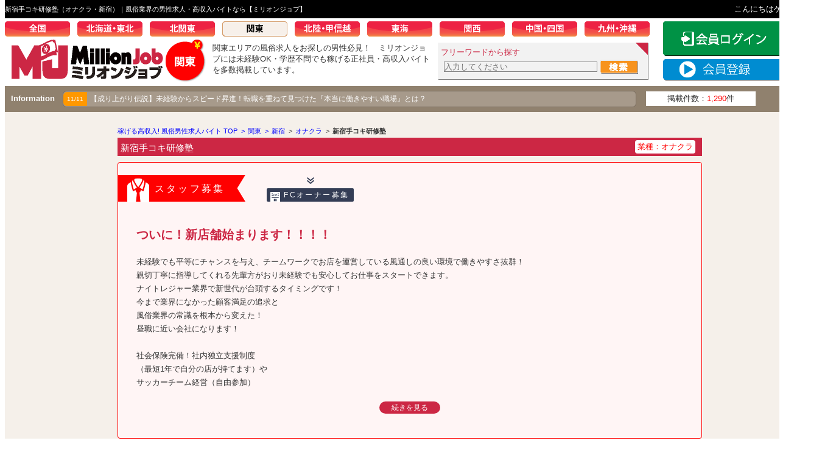

--- FILE ---
content_type: text/html; charset=UTF-8
request_url: https://www.million-job.com/kanto/shinjuku/viala/
body_size: 81265
content:
    
    <!DOCTYPE html PUBLIC "-//W3C//DTD XHTML 1.0 Transitional//EN" "http://www.w3.org/TR/xhtml1/DTD/xhtml1-transitional.dtd">
<html xmlns="http://www.w3.org/1999/xhtml">
<head>
        <meta http-equiv="Content-Type" content="text/html; charset=utf-8" />




    <meta name="description" content="新宿手コキ研修塾（オナクラ・新宿）の求人情報ページです。【ミリオンジョブ】は未経験OK・学歴不問でも稼げる正社員、高収入バイトを多数掲載しています。日払いの送迎ドライバー・店舗スタッフ・店長・幹部候補など、理想の求人が必ず見つかる！" />




    <meta name="keywords" content="風俗,求人,男性,新宿手コキ研修塾,オナクラ,新宿" />





    <meta http-equiv="Pragma" content="no-cache" />
    <meta http-equiv="Cache-Control" content="no-cache" />
    <meta http-equiv="Expires" content="-1" />
    <meta http-equiv="content-script-type" content="text/javascript" />
    <meta http-equiv="content-style-type" content="text/css" />
    <meta http-equiv="imagetoolbar" content="no" />







    <link rel="canonical" href="https://www.million-job.com/kanto/viala/" />
<link rel="alternate" media="only screen and (max-width: 640px)" href="https://sp.million-job.com/kanto/shinjuku/viala/" />




    <title>新宿手コキ研修塾（オナクラ・新宿）｜風俗業界の男性求人・高収入バイトなら【ミリオンジョブ】</title>
    <script type="text/javascript" src="/js/jquery.min.js"></script>
    <script type="text/javascript" src="/js/common.js?20170410"></script>
    <script type="text/javascript" src="/js/pagetop.js" async defer></script>
    <script type="text/javascript">
    <!--
    jQuery(function() {
      if ("#slideshow"){
        jQuery("#slideshow > div:gt(0)").hide();

        setInterval(function() {
          jQuery('#slideshow > div:first')
            .fadeOut(1000)
            .next()
            .fadeIn(1000)
            .end()
            .appendTo('#slideshow');
        }, 5000);
      };
    });
    //-->
    </script>

    <script type="text/javascript">
    <!--
            function goSearch() {
            var keyword = document.getElementById('header_keyword');
            var text = keyword.value;
            if (text == '') {
                alert("検索文字列を入力してください。");
                return false;
            }
            if (getStringByte(text) > 100) {
                alert("検索文字列は全角50文字以内で入力してください。");
                return false;
            }
            location.href = '/5/joblist/wrd' + encodeURIComponent(text) + '/';
        }
            function submitKeyword(e) {
            var keyword = document.getElementById('header_keyword');
            if (!e) {
                var e = window.event;
            }
            if (e.keyCode == 13) {
                var text = keyword.value;
                if (text == '') {
                    inputFlag = false;
                    alert("検索文字列を入力してください。");
                    return false;
                } else {
                    inputFlag = true;
                    if (getStringByte(text) > 100) {
                        alert("検索文字列は全角50文字以内で入力してください。");
                        return false;
                    }
                }
                location.href = '/5/joblist/wrd' + encodeURIComponent(text) + '/';
            }
        }
    //-->
    </script>
    <link href="/css/common.css" rel="stylesheet" type="text/css" />

    <link href="/css/default_shop_nopager.css?20150827162734" rel="stylesheet" type="text/css" />
    <link href="/css/shop_top.css?20190603190348" rel="stylesheet" type="text/css" />
        <script src="https://maps.googleapis.com/maps/api/js?v=3&key=AIzaSyCJpTfZbK5EgY0SzW0j1iEvUAriskrpJKo&sensor=false" type="text/javascript" async defer></script>
    
    <link href="/css/questionentry.css?20200221161640" rel="stylesheet" type="text/css" />
    <link href="/css/default.css?20160622161857" rel="stylesheet" type="text/css" />
    <style>
        .kyuubo {
            float: right;
            right: 5px;
            position: relative;
            top: -17px;
            border: 1px solid #4FC3F7;
            color: #FFF;
            background: #2196F3;
            border-radius: 4px;
            box-shadow: 0 0 0 0px rgba(33, 150, 243, 0.7);
            margin-right: 5px;
            padding: 2px 6px;
            font-size: 18px;
            line-height: 24px;
            font-weight: bold;
            display: inline-block;
            text-align: center;
            top: calc(50% - 15.5px);
            letter-spacing: 1px;
            transition: 1s;
            transition: all .75s ease;
            animation: pulse 1.25s infinite cubic-bezier(0.66, 0, 0, 1);
        }
        .both {
            right: 5px;
        }
        .newJob {
            float: right;
            right: 5px;
            position: relative;
            top: -17px;
            text-shadow: 0 -1px 0px #b6720d;
            font-size: 16px;
            background: #FF9800;
            border: 2px solid #FF9800;
            color: #FFF;
            font-weight: bold;
            padding: 1px 10px;
            border-radius: 2px;
            box-shadow: 0 24px 28px rgba(0,0,0,0.25), 0 13px 10px rgba(0,0,0,0.22);
            animation: bounce 1.5s infinite;
        }
        .newJob:before {
            content: ' ';
            position: absolute;
            width: 0;
            height: 0;
            left: 10px;
            top: 26px;
            z-index: 0;
            border: 7px solid;
            border-color: #FF9800 transparent transparent #FF9800;
        }

        @keyframes bounce {
          0%, 20%, 50%, 80%, 100% {
            transform: translateY(0);
            box-shadow: 0 24px 28px rgba(0,0,0,0.25), 0 13px 10px rgba(0,0,0,0.22);
          }
            40% {
            transform: translateY(-30px);
            box-shadow: 0 54px 48px rgba(0,0,0,0.1), 0 43px 30px rgba(0,0,0,0.1);
          }
            60% {
            transform: translateY(-15px);
            box-shadow: 0 39px 38px rgba(0,0,0,0.15), 0 28px 20px rgba(0,0,0,0.12);
          }
        }
        .kyuubo:hover
        {
          animation: none;
        }


        @keyframes pulse {
            100% {
              box-shadow: 0 0 10px 25px rgba(33, 150, 243, 0);
            }
        }
    </style>
<script type="application/ld+json">
    [
        {
            "@context" : "http://schema.org/",
            "@type" : "JobPosting",
            "datePosted" : "2025-09-01",
            "title" : "ついに！新店舗始まります！！！！",
            "description" : "未経験でも平等にチャンスを与え、チームワークでお店を運営している風通しの良い環境で働きやすさ抜群！<br />親切丁寧に指導してくれる先輩方がおり未経験でも安心してお仕事をスタートできます。<br />ナイトレジャー業界で新世代が台頭するタイミングです！<br />今まで業界になかった顧客満足の追求と<br />風俗業界の常識を根本から変えた！<br />昼職に近い会社になります！<br /><br />社会保険完備！社内独立支援制度<br />（最短1年で自分の店が持てます）や<br />サッカーチーム経営（自由参加）<br />で上場企業にも負けない待遇です！<br /><br />業界のいい部分（自由度など）はそのまま残して、<br />悪い部分を一新！<br />続々と新店舗を展開中ですので、<br />スピード昇進・昇給も可能です！<br />自分の個性を活かせる職場なので居心地も最高です♪<br /><br />一緒に人気ナイトレジャー店を成長させ<br />自分の夢を叶えましょう！<br />現在の幹部のスタッフもほとんどが<br />業界未経験の異業種から<br />転職のスタッフです！<br /><br />運営店舗<br />新宿手コキ研修塾<br />URL：https://lovely-hand.net/",
            "hiringOrganization" :
            {
                "@type" : "Organization",
                "name" : "新宿手コキ研修塾",
                "telephone" : "0120-612-618",
                "address" : "東京都新宿区歌舞伎町1-7-3 タローズビル３階Ｃブース",
                                "areaServed" : "JR新宿駅東口徒歩2分",
                "sameAs" : "https://lovely-hand-staff.net/",
                "logo" : "https://www.million-job.com/img/job/4674/job_logo.jpg"
            },
            "jobLocation" :
            {
                "@type" : "Place",
                "address" :
                {
                    "@type" : "PostalAddress",
                    "streetAddress": "新宿",
                    "addressRegion" : "東京都",
                    "addressCountry": "JP"
                }
            },
            "industry": "オナクラ",
            "baseSalary":
            {
                "@type": "MonetaryAmount",
                "currency": "JPY",
                "value":
                {
                    "@type": "QuantitativeValue",
                    "value": "800000",
                    "unitText" : "月給",
                    "description" : "店長/幹部候補"
                }
            },
            "qualifications" : "18歳以上（高校生不可）～40歳位まで要普通免許証性別・学歴・経験不問 未経験者大歓迎です！！女の子と話すのが得意な方！女性スタッフ大歓迎！女性スタッフ多数活躍中！",
            "workHours": "正社員：10：00～19：00/14：00～23：00/20：00～深夜5時の3交代制※休憩時間1時間アルバイト：10時～深夜5時の間でお好きな勤務時間帯で勤務可能になります。",
            "jobBenefits": "
                                                未経験OK　
                                                経験者優遇　
                                                幹部候補　
                                                学歴不問　
                                                即日可　
                                                土・日のみ可　
                                                グループ店　
                                                短期OK　
                                                独立支援あり　
                                                車・バイク通勤OK　
                                                寮・社宅完備　
                                                週休2日制　
                                                Ｗワーク可　
                                                大型連休　
                                                社会保険　
                                                食事補助　
                                                服装・髪型自由　
                                                スピード昇給　
                                                日払い可　
                                                週払い可　
                                                交通費支給　
                                                女性歓迎　
                                                "
            }
        ,{
            "@context" : "http://schema.org/",
            "@type" : "JobPosting",
            "datePosted" : "2025-09-01",
            "title" : "ついに！新店舗始まります！！！！",
            "description" : "未経験でも平等にチャンスを与え、チームワークでお店を運営している風通しの良い環境で働きやすさ抜群！<br />親切丁寧に指導してくれる先輩方がおり未経験でも安心してお仕事をスタートできます。<br />ナイトレジャー業界で新世代が台頭するタイミングです！<br />今まで業界になかった顧客満足の追求と<br />風俗業界の常識を根本から変えた！<br />昼職に近い会社になります！<br /><br />社会保険完備！社内独立支援制度<br />（最短1年で自分の店が持てます）や<br />サッカーチーム経営（自由参加）<br />で上場企業にも負けない待遇です！<br /><br />業界のいい部分（自由度など）はそのまま残して、<br />悪い部分を一新！<br />続々と新店舗を展開中ですので、<br />スピード昇進・昇給も可能です！<br />自分の個性を活かせる職場なので居心地も最高です♪<br /><br />一緒に人気ナイトレジャー店を成長させ<br />自分の夢を叶えましょう！<br />現在の幹部のスタッフもほとんどが<br />業界未経験の異業種から<br />転職のスタッフです！<br /><br />運営店舗<br />新宿手コキ研修塾<br />URL：https://lovely-hand.net/",
            "hiringOrganization" :
            {
                "@type" : "Organization",
                "name" : "新宿手コキ研修塾",
                "telephone" : "0120-612-618",
                "address" : "東京都新宿区歌舞伎町1-7-3 タローズビル３階Ｃブース",
                                "areaServed" : "JR新宿駅東口徒歩2分",
                "sameAs" : "https://lovely-hand-staff.net/",
                "logo" : "https://www.million-job.com/img/job/4674/job_logo.jpg"
            },
            "jobLocation" :
            {
                "@type" : "Place",
                "address" :
                {
                    "@type" : "PostalAddress",
                    "streetAddress": "新宿",
                    "addressRegion" : "東京都",
                    "addressCountry": "JP"
                }
            },
            "industry": "オナクラ",
            "baseSalary":
            {
                "@type": "MonetaryAmount",
                "currency": "JPY",
                "value":
                {
                    "@type": "QuantitativeValue",
                    "value": "400000",
                    "unitText" : "月給",
                    "description" : "受付スタッフ"
                }
            },
            "qualifications" : "18歳以上（高校生不可）～40歳位まで要普通免許証性別・学歴・経験不問 未経験者大歓迎です！！女の子と話すのが得意な方！女性スタッフ大歓迎！女性スタッフ多数活躍中！",
            "workHours": "正社員：10：00～19：00/14：00～23：00/20：00～深夜5時の3交代制※休憩時間1時間アルバイト：10時～深夜5時の間でお好きな勤務時間帯で勤務可能になります。",
            "jobBenefits": "
                                                未経験OK　
                                                経験者優遇　
                                                幹部候補　
                                                学歴不問　
                                                即日可　
                                                土・日のみ可　
                                                グループ店　
                                                短期OK　
                                                独立支援あり　
                                                車・バイク通勤OK　
                                                寮・社宅完備　
                                                週休2日制　
                                                Ｗワーク可　
                                                大型連休　
                                                社会保険　
                                                食事補助　
                                                服装・髪型自由　
                                                スピード昇給　
                                                日払い可　
                                                週払い可　
                                                交通費支給　
                                                女性歓迎　
                                                "
            }
        ,{
            "@context" : "http://schema.org/",
            "@type" : "JobPosting",
            "datePosted" : "2025-09-01",
            "title" : "ついに！新店舗始まります！！！！",
            "description" : "未経験でも平等にチャンスを与え、チームワークでお店を運営している風通しの良い環境で働きやすさ抜群！<br />親切丁寧に指導してくれる先輩方がおり未経験でも安心してお仕事をスタートできます。<br />ナイトレジャー業界で新世代が台頭するタイミングです！<br />今まで業界になかった顧客満足の追求と<br />風俗業界の常識を根本から変えた！<br />昼職に近い会社になります！<br /><br />社会保険完備！社内独立支援制度<br />（最短1年で自分の店が持てます）や<br />サッカーチーム経営（自由参加）<br />で上場企業にも負けない待遇です！<br /><br />業界のいい部分（自由度など）はそのまま残して、<br />悪い部分を一新！<br />続々と新店舗を展開中ですので、<br />スピード昇進・昇給も可能です！<br />自分の個性を活かせる職場なので居心地も最高です♪<br /><br />一緒に人気ナイトレジャー店を成長させ<br />自分の夢を叶えましょう！<br />現在の幹部のスタッフもほとんどが<br />業界未経験の異業種から<br />転職のスタッフです！<br /><br />運営店舗<br />新宿手コキ研修塾<br />URL：https://lovely-hand.net/",
            "hiringOrganization" :
            {
                "@type" : "Organization",
                "name" : "新宿手コキ研修塾",
                "telephone" : "0120-612-618",
                "address" : "東京都新宿区歌舞伎町1-7-3 タローズビル３階Ｃブース",
                                "areaServed" : "JR新宿駅東口徒歩2分",
                "sameAs" : "https://lovely-hand-staff.net/",
                "logo" : "https://www.million-job.com/img/job/4674/job_logo.jpg"
            },
            "jobLocation" :
            {
                "@type" : "Place",
                "address" :
                {
                    "@type" : "PostalAddress",
                    "streetAddress": "新宿",
                    "addressRegion" : "東京都",
                    "addressCountry": "JP"
                }
            },
            "industry": "オナクラ",
            "baseSalary":
            {
                "@type": "MonetaryAmount",
                "currency": "JPY",
                "value":
                {
                    "@type": "QuantitativeValue",
                    "value": "1400",
                    "unitText" : "時給",
                    "description" : "その他"
                }
            },
            "qualifications" : "18歳以上（高校生不可）～40歳位まで要普通免許証性別・学歴・経験不問 未経験者大歓迎です！！女の子と話すのが得意な方！女性スタッフ大歓迎！女性スタッフ多数活躍中！",
            "workHours": "正社員：10：00～19：00/14：00～23：00/20：00～深夜5時の3交代制※休憩時間1時間アルバイト：10時～深夜5時の間でお好きな勤務時間帯で勤務可能になります。",
            "jobBenefits": "
                                                未経験OK　
                                                経験者優遇　
                                                幹部候補　
                                                学歴不問　
                                                即日可　
                                                土・日のみ可　
                                                グループ店　
                                                短期OK　
                                                独立支援あり　
                                                車・バイク通勤OK　
                                                寮・社宅完備　
                                                週休2日制　
                                                Ｗワーク可　
                                                大型連休　
                                                社会保険　
                                                食事補助　
                                                服装・髪型自由　
                                                スピード昇給　
                                                日払い可　
                                                週払い可　
                                                交通費支給　
                                                女性歓迎　
                                                "
            }

            ]
</script>
</head>
<body onload="JavaScript:mapLoad();">

<!-- Google Tag Manager -->
<noscript><iframe src="//www.googletagmanager.com/ns.html?id=GTM-TMBSRW"
height="0" width="0" style="display:none;visibility:hidden"></iframe></noscript>
<script>(function(w,d,s,l,i){w[l]=w[l]||[];w[l].push({'gtm.start':
new Date().getTime(),event:'gtm.js'});var f=d.getElementsByTagName(s)[0],
j=d.createElement(s),dl=l!='dataLayer'?'&l='+l:'';j.async=true;j.src=
'//www.googletagmanager.com/gtm.js?id='+i+dl;f.parentNode.insertBefore(j,f);
})(window,document,'script','dataLayer','GTM-TMBSRW');</script>
<!-- End Google Tag Manager -->

<!-- DO NOT MODIFY --><script type="text/javascript">(function() {  var so_src = (location.protocol === "https:" ? "https" : "http") + "://rt.gsspat.jp/g?rtid=12060&j=1";  var so_script ="<scr"+"ipt type=\"text/javascript\" src=\""+so_src+"\"><\/scr"+"ipt>";  document.write(so_script);})();</script><!-- END -->

<script type="text/javascript">
var adroute_rtg_params = {
"rtg_mark_id": 23
};
</script>
<script src="//rtg-adroute.focas.jp/js/adroute_rtg.js" type="text/javascript" charset="utf-8"></script>

<script type="text/javascript">
var advison_retarget_vars = {
    id:78,
};
</script>
<script type="text/javascript" src="//advtrack.yicha.jp/assets/js/rt_min.js"></script>




        <!-- container -->
    <div id="container">
      
      
                  
        <div id="header">
            <div id="headerTop">
                <div id="headerTopBlock">
                    <div id="headerTopLeft">

                        <ul style="font-size:11px;width: 900px;"><li style="white-space: nowrap;overflow: hidden;">
                          
                          

                          
                          
                                                    <h1>新宿手コキ研修塾（オナクラ・新宿）｜風俗業界の男性求人・高収入バイトなら【ミリオンジョブ】</h1>
                          
                        </li></ul>
                    </div>
                    <div id="headerTopRight">
                        <p class="userName">
                                                            こんにちはゲストさん
                                                    </p>
                    </div>
                </div>
            </div>
            <div class="clearfix" style="width: 1333px;margin: auto;">
            <div style="float: left;">
            <div id="navAreaOuter">
                <div id="navArea">
                    <ul class="clearfix" itemscope itemtype="http://schema.org/WPHeader">
                                                                                                                                                                            <li itemprop="headline" class="li00 "><a href="/">全国</a></li>
                                                                                                                                                                            <li itemprop="headline" class="li01 "><a href="/hokkaido_tohoku/">北海道・東北</a></li>
                                                                                                                                                                            <li itemprop="headline" class="li03 "><a href="/kitakanto/">北関東</a></li>
                                                                                                                                                                            <li itemprop="headline" class="li05  lion"><a href="/kanto/">関東</a></li>
                                                                                                                                                                            <li itemprop="headline" class="li06 "><a href="/hokuriku_koshin/">北陸・甲信越</a></li>
                                                                                                                                                                            <li itemprop="headline" class="li07 "><a href="/tokai/">東海</a></li>
                                                                                                                                                                            <li itemprop="headline" class="li08 "><a href="/kansai/">関西</a></li>
                                                                                                                                                                            <li itemprop="headline" class="li09 "><a href="/chu_shikoku/">中国・四国</a></li>
                                                                                                                                                                            <li itemprop="headline" class="li11 "><a href="/kyusu_okinawa/">九州・沖縄</a></li>
                                            </ul>
                </div>
            </div>
            <div id="headerBlock">
                <div id="headerMid">
                    <h2 class="logo">
                                                    <table width="100%" border="0" cellspacing="0" cellpadding="0">
                                <tr>
                                    <td>
                                        <a href="/kanto/" title="関東エリアの風俗求人をお探しの男性必見！　ミリオンジョブには未経験OK・学歴不問でも稼げる正社員・高収入バイトを多数掲載しています。">
                                            <img src="https://www.million-job.com/img/front/logo_all.png" alt="風俗男性求人・高収入バイト【ミリオンジョブ】" />
                                            <img style="vertical-align: bottom;" src="https://www.million-job.com/img/front/logoarea05.png" alt="関東" />
                                        </a>
                                    </td>
                                </tr>
                            </table>
                                            </h2>
                    <div id="headerSearch">
                        <p style="width: 360px;">
                            関東エリアの風俗求人をお探しの男性必見！　ミリオンジョブには未経験OK・学歴不問でも稼げる正社員・高収入バイトを多数掲載しています。
                            
                        </p>
                    </div>
                    <div id="headerSearch"style="width:340px;padding: 0px 0px 0px 5px;height: 60px;
                          background : #F2F2F2;
                          box-shadow : 1px 1px 0px rgba(0, 0, 0, 0.5);
                          filter: progid:DXImageTransform.Microsoft.dropshadow(OffX=1, OffY=1, Color='#000000') ;">
                        <ul>
                        <span style="width: 150px;height: 20px;color:#CC2744;margin-top: 7px;position: absolute;">フリーワードから探す</span>
                        <span style="float: right;"><img src="https://www.million-job.com/img/front/div.png" alt="" /></span>
                        </ul>
                        <p style="margin-top: 3px;">
                           <input style="border: 1px solid #808080;width: 250px;margin:5px 0 5px 5px;" type="text" id="header_keyword" name="header_keyword" placeholder="入力してください" onKeyPress="return submitKeyword(event);"  />
                           <input style="margin:5px 0px 5px 0;" type="image" src="https://www.million-job.com/img/front/btn_searchheader.png" onClick="return goSearch();" />
                        </p>
                    </div>
                </div>
            </div>
            </div>

            <div  style="float: left;margin-left: 10px;">
                                    <div style="margin-top: -15px;margin-bottom: 5px;"><a href="/login/"><img src="https://www.million-job.com/img/front/headerBtnLogin.png" alt="会員ログイン" /></a></div>
                    <div><a href="/entry/"><img src="https://www.million-job.com/img/front/headerBtnEntry.png" alt="会員登録" /></a></div>
                            </div>

            </div>

        </div>
        

        
        <div id="nav">
            <div id="navSearchOuter" >
                <script>
                jQuery.get("/blog/feed/atom/", function(data) {
                    var jQueryXML = jQuery(data);
                    jQueryXML.find("entry").each(function(i,e) {
                        var jQuerythis = jQuery(this),
                            item = {
                                title:       jQuerythis.find("title").text(),
                                link:        jQuerythis.find("link").attr('href'),
                                updated:     jQuerythis.find("published").text()
                            };
                            date = new Date(item.updated);
                            year = date.getFullYear();
                            month = date.getMonth()+1;
                            dt = date.getDate();

                            if (dt < 10) {
                              dt = '0' + dt;
                            }
                            if (month < 10) {
                              month = '0' + month;
                            }

                        if ( i < 5) {
                            jQuery('#blog-new').append('<a href="'+item.link+'" target="_blank" class="blognews"><span class="updated">' + month + '/'+dt+'</span><span class="bntitle">'+item.title+'</span></a>');
                        }
                    });
                    jQuery("#blog-new > .blognews:gt(0)").hide();

                    setInterval(function() {
                      jQuery('#blog-new > .blognews:first')
                        .fadeOut(1000)
                        .next()
                        .fadeIn(1000)
                        .end()
                        .appendTo('#blog-new');
                    }, 5000);
                });

                </script>
                <style>
                .blognews {
                    color:#FFF;
                    display:inline-block;
                }

                #blog-new {
                    margin: auto;
                    position: relative;
                    width: 1000px;
                    height: 25px;
                    margin-top:8px;
                    margin-left: 0;
                    background: #90816E;
                    float:left;
                }
                #blog-new .bninfo {
                    display:inline-block;
                    color: #fff;
                    font-weight: bold;
                    font-size: 13px;
                    line-height: 26px;
                    position: absolute;
                    margin-left: 10px;
                }

                #blog-new > a {
                    background: #a79a8b;
                    position: absolute;
                    left:95px;
                    font-size:12px;
                    width: 940px;
                    border: 1px solid #766a5b;
                    padding: 0;
                    border-radius:6px;
                    line-height: 25px;
                    height: 25px;
                    z-index: 0;
                }

                #blog-new a .updated {
                    background: #ff9800;
                    border-radius: 6px;
                    border-top-right-radius: 0;
                    border-bottom-right-radius: 0;
                    padding: 6px;
                    font-size:10px;
                    margin-right: 5px;
                }


                </style>
                <div id="blog-new"><div class="bninfo">Information</div></div>
                <p style="float: right;background:#fff;padding: 3px 35px;margin: 9px 100px 9px 9px;">掲載件数：<span style="color:red;">1,290</span>件</p>
            </div>
        </div>
        
    

      
      

            <!-- shopbg -->
      <div class="shopbg">

                    <!-- contentsBlock -->
          <div id="contentsBlock">

                            <!-- staffRecruitment -->
              <div id="staffRecruitment" class="contensbox">

                                <!-- topicpath -->
                <div id="topicpath"style="margin: 0px;" itemscope itemtype="http://schema.org/WebPage">
                    <ul itemprop="breadcrumb">
                        <li style="color:blue;" itemprop="itemListElement" itemscope itemtype="http://schema.org/ListItem"><a style="color:blue;" href="/" itemprop="url">稼げる高収入! 風俗男性求人バイト TOP</a>&gt;</li>
                                                <li style="color:blue;" itemprop="itemListElement" itemscope itemtype="http://schema.org/ListItem"><a style="color:blue;" href="/kanto/" itemprop="url">関東</a>&gt;</li>
                                                
                        <li itemprop="itemListElement" itemscope itemtype="http://schema.org/ListItem"><a style="color:blue;" href="/kanto/shinjuku/" itemprop="url">新宿</a>&gt;</li>
                        <li ><a style="color:blue;" href="/kanto/onakura/" itemprop="url">オナクラ</a>&gt;</li>
                        <li  class="lion">新宿手コキ研修塾</li>
                    </ul>
                                </div>
                                <!-- /topicpath -->

                                <!-- shopBox -->
                <div class="shopBox rankS" itemscope  >
                    <div class="shopName">
                        <a href="/kanto/shinjuku/viala/"><h2>新宿手コキ研修塾</h2></a>

                        <span class="jobtype">業種：オナクラ</span>
                    </div>

                                        <!-- shopDescription -->
                    <div class="shopDescription">

                                            <!-- mainCatch -->
                                            <div class="mainCatch">
                                                                                                <div class="categoryFlag">
                                                    <ul>
                                                        <li class="main">スタッフ募集</li>
                                                        <li><a href="#ownerRecruitment">FCオーナー募集</a></li>
                                                    </ul>
                                                </div>
                                                                                                <div class="bnrBox">
                                                                                                        <div id="descriptionBlock">
    <h3>ついに！新店舗始まります！！！！</h3>
    <div id="mainSetumei" class="mainSetumei">
        <div id="innerMainSetumei">未経験でも平等にチャンスを与え、チームワークでお店を運営している風通しの良い環境で働きやすさ抜群！<br />親切丁寧に指導してくれる先輩方がおり未経験でも安心してお仕事をスタートできます。<br />ナイトレジャー業界で新世代が台頭するタイミングです！<br />今まで業界になかった顧客満足の追求と<br />風俗業界の常識を根本から変えた！<br />昼職に近い会社になります！<br /><br />社会保険完備！社内独立支援制度<br />（最短1年で自分の店が持てます）や<br />サッカーチーム経営（自由参加）<br />で上場企業にも負けない待遇です！<br /><br />業界のいい部分（自由度など）はそのまま残して、<br />悪い部分を一新！<br />続々と新店舗を展開中ですので、<br />スピード昇進・昇給も可能です！<br />自分の個性を活かせる職場なので居心地も最高です♪<br /><br />一緒に人気ナイトレジャー店を成長させ<br />自分の夢を叶えましょう！<br />現在の幹部のスタッフもほとんどが<br />業界未経験の異業種から<br />転職のスタッフです！<br /><br />運営店舗<br />新宿手コキ研修塾<br />URL：https://lovely-hand.net/</div>
    </div>
    <div class="moreViewArea">
        <p id="moreViewText" class="moreView acMenuA"><a href="javascript:void(0);" onclick="JavaScript:moreView('#mainSetumei', '#innerMainSetumei', '#moreViewText');">続きを見る</a></p>
    </div>
</div>

<script type="text/javascript">
    (function() {
        var h1 = $('#mainSetumei').height();
        $('#innerMainSetumei').height($('#innerMainSetumei').height()+20);
        var h2 = $('#innerMainSetumei').height();
        if (h1 < h2) {
            $('#moreViewText').show();
        } else {
            $('#mainSetumei').height(h2 + 20);
        }
    })();
</script>

                                                </div>
                                                                                            </div>
                                            <!-- /mainCatch -->

                                            <!-- entryBox -->
                                            <div class="entryBox">
                                                <div class="entryBoxInner">
                                                    <dl>
                                                        <dt><img class="iconOubo" src="https://www.million-job.com/img/front/iconOubo1.png" alt="応募先" />新宿手コキ研修塾</dt>
                                                        <dd class="telNumber">0120-612-618<span class="small">※お電話の際は「ミリオンジョブを見ました」とお伝え下さい。</span></dd>
                                                    </dl>
                                                    <div class="oubo">
                                                        <ul>
                                                            <li><a class="submit" href="/kanto/shinjuku/viala/apply/" onclick="doSubmit();">今すぐ応募する</a></li>
                                                            <li>
                                                                                                                                    <a class="js-addCheckList-btn1_4679 addlist"  href="javascript:void(0);" value="4679:::/kanto/shinjuku/viala/:::オナクラ ::: 新宿:::https://www.million-job.com/img/job/4674/job_main.jpg:::ついに！新店舗始まります！！！！:::3:::0120-612-618:::3win.no1@gmail.com" >検討中リストに追加</a>
                                                                    <a class="js-delCheckList-btn1_4679 dellist" style="display: none" href="javascript:void(0);" value="4679:::/kanto/shinjuku/viala/:::オナクラ ::: 新宿:::https://www.million-job.com/img/job/4674/job_main.jpg:::ついに！新店舗始まります！！！！:::3:::0120-612-618:::3win.no1@gmail.com" >検討中リストから削除</a>
                                                                                                                            </li>
                                                            <li><a class="contact" href="/kanto/shinjuku/viala/query/">お問い合わせ</a></li>
                                                        </ul>
                                                    </div>
                                                </div>
                                            </div>
                                            <!-- /entryBox -->

                                        </div>
                                        <!-- /shopDescription -->

                                        <!-- detailtableinfo -->
                                        <div class="detailtableinfo">

                      <div id="oubotitle"><h2>新宿手コキ研修塾募集要項</h2></div>

                      <table>
                                                <tbody>
                          <tr>
                            <th scope="row">職種/給与</th>
                            <td>
                                                                ・店長/幹部候補 月給 800000円～<br/>
                                                            日払い可能・社会保険・交通費支給・寮完備・夏と冬に売り上げボーナスあり<br/>                                                              ・受付スタッフ 月給 400000円～<br/>
                                                            日払い可能・社会保険・交通費支給・寮完備・夏と冬に売り上げボーナスあり<br/>                                                              ・その他 時給 1400円～<br/>
                                                            最高時給２５００円！！！<br /><br />アルバイトスタッフ<br />歩合+交通費支給+大入りあり+日払い可能<br /><br />仕事内容：送迎・清掃・WEB更新など（カメラマン希望の場合は通常業務＋レタッチ・撮影・動画編集）<br />＊要普通免許                            </td>
                          </tr>
                                                    <tr>
                            <th scope="row">歓迎する人材</th>
                            <td>18歳以上（高校生不可）～40歳位まで<br />要普通免許証<br />性別・学歴・経験不問 未経験者大歓迎です！！<br />女の子と話すのが得意な方！<br />女性スタッフ大歓迎！女性スタッフ多数活躍中！<br/>※18歳未満（高校生を含む）の応募はお断りします。</td>
                          </tr>
                                                                              <tr>
                            <th scope="row">勤務地</th>
                            <td>JR新宿駅東口徒歩2分</td>
                          </tr>
                                                                              <tr>
                            <th scope="row">勤務日</th>
                            <td>正社員：<br />週休2日制（夏冬休暇・有給休暇あり）<br /><br />アルバイト：<br />シフト制</td>
                          </tr>
                                                                              <tr>
                            <th scope="row">勤務時間</th>
                            <td>正社員：<br />10：00～19：00/14：00～23：00/20：00～深夜5時の3交代制<br />※休憩時間1時間<br /><br /><br />アルバイト：<br />10時～深夜5時の間でお好きな勤務時間帯で勤務可能になります。</td>
                          </tr>
                                                                              <tr>
                            <th scope="row">求人ポイント</th>
                            <td>ナイトレジャー業界で新世代が台頭するタイミングです！<br />今までなかった顧客満足の追求と業界の常識を根本から変えた！<br />昼職に近い会社になります！<br /><br />社会保険完備！社内独立支援制度（最短１年で自分の店が持てます）やサッカーチーム経営（自由参加）で上場企業にも負けない待遇です！<br /><br />未経験者が活躍できるチャンスの多い会社です。最短1年で社長就任の実績もあり！<br /><br />性別不問・学歴・経験不問 未経験者大歓迎です。<br />（女性スタッフも多数活躍中です）<br /><br />当社で勤務するスタッフのほとんどは<br />異業種からの転職組です。<br />オーナーも全く違った業界から進出しナイトレジャーで成功を収めました。<br /><br />業界の固定概念を変えていき「胸を張って誇れる会社作り」にご参加ください！<br />報酬とポストは次々とステップアップさせます。<br /><br />顧客満足の追求、サービスの向上を一緒に悩み成長していける熱い仲間を大募集いたします★<br /><br />新店舗出店計画多数に付き、各ポストに空きがございます！<br /><br />各種歩合・手当が充実しておりますので、成果はダイレクトに給料に反映されます！</td>
                          </tr>
                                                                              <tr>
                            <th scope="row" class="female">女性歓迎の仕事内容</th>
                            <td>元キャストさんのセカンドキャリアを応援します！女性オーナーのお店で風通しのいい社風です。FCオーナーになれるチャンスあり！賞与、海外旅行のご褒美あり♪(スペイン、シンガポール等の実績多数)【仕事内容】店舗の企画運営、コンパニオンの話相手・相談役、店舗受付スタッフ、WEB登録、清掃、送迎など</td>
                          </tr>
                                                                          </tbody>
                                            </table>

                                                                                        <div class="kodawari">
                                                <dl>
                                                    <dt>こだわり一覧</dt>
                                                    <dd>
                                                                                                                <ul>
                                                                                                                        <li>未経験OK</li>
                                                                                                                        <li>経験者優遇</li>
                                                                                                                        <li>幹部候補</li>
                                                                                                                        <li>学歴不問</li>
                                                                                                                        <li>即日可</li>
                                                                                                                        <li>土・日のみ可</li>
                                                                                                                        <li>グループ店</li>
                                                                                                                        <li>短期OK</li>
                                                                                                                        <li>独立支援あり</li>
                                                                                                                        <li>車・バイク通勤OK</li>
                                                                                                                        <li>寮・社宅完備</li>
                                                                                                                        <li>週休2日制</li>
                                                                                                                        <li>Ｗワーク可</li>
                                                                                                                        <li>大型連休</li>
                                                                                                                        <li>社会保険</li>
                                                                                                                        <li>食事補助</li>
                                                                                                                        <li>服装・髪型自由</li>
                                                                                                                        <li>スピード昇給</li>
                                                                                                                        <li>日払い可</li>
                                                                                                                        <li>週払い可</li>
                                                                                                                        <li>交通費支給</li>
                                                                                                                        <li>女性歓迎</li>
                                                                                                                    </ul>
                                                    </dd>
                                                </dl>
                                            </div>
                                            
                      <div id="oubotitle"><h2>新宿手コキ研修塾会社情報</h2></div>

                                            <table>
                                                <tbody>
                                                    <tr>
                            <th scope="row">店名</th>
                            <td>新宿手コキ研修塾</td>
                          </tr>
                                                                              <tr>
                            <th scope="row">業種</th>
                            <td>オナクラ</td>
                          </tr>
                                                                              <tr>
                            <th scope="row">エリア</th>
                            <td>新宿</td>
                          </tr>
                                                                              <tr>
                            <th scope="row">住所</th>
                            <td>東京都新宿区歌舞伎町1-7-3 タローズビル３階Ｃブース</td>
                          </tr>
                                                                                                        <tr>
                            <th scope="row">ホームページ</th>
                            <td><a href="https://lovely-hand-staff.net/" target="_blank" rel="nofollow">https://lovely-hand-staff.net/</a><br/>                            </td>
                          </tr>
                                                                                                        <tr>
                            <th scope="row">受付時間</th>
                            <td>10：00～23：00</td>
                          </tr>
                                                                              <tr>
                            <th scope="row">担当者</th>
                            <td>採用担当</td>
                          </tr>
                                                                          </tbody>
                                            </table>

                                        </div>
                                        <!-- /detailtableinfo -->

                                        <!-- entryBox -->
                                        <div class="entryBox">
                                            <div class="entryBoxInner">
                                                <dl>
                                                    <dt><img class="iconOubo" src="https://www.million-job.com/img/front/iconOubo1.png" alt="応募先" />新宿手コキ研修塾</dt>
                                                    <dd class="telNumber">0120-612-618<span class="small">※お電話の際は「ミリオンジョブを見ました」とお伝え下さい。</span></dd>
                                                </dl>
                                                <div class="oubo">
                                                    <ul>
                                                        <li><a class="submit" href="/kanto/shinjuku/viala/apply/" onclick="doSubmit();">今すぐ応募する</a></li>
                                                        <li>
                                                                                                                            <a class="js-addCheckList-btn1_4679 addlist"  href="javascript:void(0);" value="4679:::/kanto/shinjuku/viala/:::オナクラ ::: 新宿:::https://www.million-job.com/img/job/4674/job_main.jpg:::ついに！新店舗始まります！！！！:::3:::0120-612-618:::3win.no1@gmail.com" >検討中リストに追加</a>
                                                                <a class="js-delCheckList-btn1_4679 dellist" style="display: none" href="javascript:void(0);" value="4679:::/kanto/shinjuku/viala/:::オナクラ ::: 新宿:::https://www.million-job.com/img/job/4674/job_main.jpg:::ついに！新店舗始まります！！！！:::3:::0120-612-618:::3win.no1@gmail.com" >検討中リストから削除</a>
                                                                                                                    </li>
                                                        <li><a class="contact" href="/kanto/shinjuku/viala/query/">お問い合わせ</a></li>
                                                    </ul>
                                                </div>
                                            </div>
                                        </div>
                                        <!-- /entryBox -->
                                </div>
                                <!-- /shopBox -->

                            </div>
                            <!-- /staffRecruitment -->

                            <!-- ownerRecruitment -->
              <div id="ownerRecruitment" class="contensbox">

                                <!-- topicpath -->
                <div id="topicpath"style="margin: 0px;" itemscope itemtype="http://schema.org/WebPage">
                    <ul itemprop="breadcrumb">
                        <li style="color:blue;" itemprop="itemListElement" itemscope itemtype="http://schema.org/ListItem"><a style="color:blue;" href="/" itemprop="url">稼げる高収入! 風俗男性求人バイト TOP</a>&gt;</li>
                                                <li style="color:blue;" itemprop="itemListElement" itemscope itemtype="http://schema.org/ListItem"><a style="color:blue;" href="/kanto/" itemprop="url">関東</a>&gt;</li>
                                                <li itemprop="itemListElement" itemscope itemtype="http://schema.org/ListItem"><a style="color:blue;" href="/kanto/shinjuku/" itemprop="url">新宿</a>&gt;</li>
                        <li ><a style="color:blue;" href="/kanto/onakura/" itemprop="url">オナクラ</a>&gt;</li>
                        <li  class="lion">新宿手コキ研修塾</li>
                    </ul>
                                </div>
                                <!-- /topicpath -->
                                <!-- shopBox -->
                <div class="shopBox rankS" itemscope  >
                    <div class="shopName">
                        <a href="/kanto/shinjuku/viala/"><h2>新宿手コキ研修塾</h2></a>

                        <span class="jobtype">業種：オナクラ</span>
                    </div>

                                        <!-- shopDescription -->

                    <div class="shopDescription">

                                            <!-- mainCatch -->
                                            <div class="mainCatch">
                                                <div class="categoryFlag">
                                                    <ul>
                                                        <li class="main">FCオーナー募集</li>
                                                        <li><a href="#staffRecruitment">スタッフ募集</a></li>
                                                    </ul>
                                                </div>
                                                <div class="bnrBox">
                                                                                                            <img src="https://www.million-job.com/img/job/4674/fc_big_pic.jpg?20260117113614" alt="新宿手コキ研修塾(オナクラ/新宿)" />
                                                    
                                                    <!-- companyDescription -->
                                                    <div class="companyDescription">
                                                        <div class="companydata">
                                                            <span class="shopData">創立／2011年　店舗数／7店舗（直営：7店舗）</span>
                                                            <p class="companyName">新宿手コキ研修塾</p>

                                                            <ul>
                                                                <li>加盟金<br><span class="fee">15</span>万円</li>
                                                                <li>ロイヤリティ<br><span class="fee">15</span>万円</li>
                                                            </ul>
                                                        </div>
                                                        <dl>
                                                            <dt>業種・ブランド</dt>
                                                            <dd>手コキ研修塾など</dd>
                                                        </dl>
                                                        <div class="descriptionText">
                                                            <h3 class="descriptionHead">女性でも起業可！開業後のバックアップに自信あり！</h3>
                                                            <p class="descriptionBody">物件探しからオープンまでのサポートは勿論、オープン後には当社コンサルタントが全面バックアップを行います。<br />
<br />
なぜ行列のできる風俗店となったのか・・・<br />
<br />
業界最安値の料金設定に加えて、各店舗に明確なコンセプトがあるからです。<br />
簡単なようですが意外とコンセプトからずれた営業を行っている店舗も散見されますがこのような営業では必ず失敗します。<br />
当グループでのこれまでの開業実績には様々なジャンルがございます。<br />
まずは当社コンサルタントに貴方のコンセプトをお聞かせください。</p>
                                                        </div>
                                                    </div>
                                                    <!-- companyDescription -->
                                                </div>

                                                                                                <!-- interview -->
                                                <div class="interview">
                                                    <dl>
                                                        <dt>FCインタビュー</dt>
                                                        <dd>
                                                            <ul>
                                                                                                                                <li class="clearfix">
                                                                    <a href="/blog/2019/10/29/viala-3/">
                                                                        <div class="interviewBnr">
                                                                                <img src="/img/front/interview/fc/02/fc02_viala_300_300.jpg" alt="新宿手コキ研修塾(オナクラ/新宿)の取材記事" height="220">
                                                                        </div>
                                                                        <div class="interviewData">
                                                                            <span class="releaseDate">2019.10.29</span>
                                                                            <p class="title">『儲かるオナクラ開業塾』第二話 ～風俗嬢のセカンドキャリアにも活かせる「女線目線」の経営戦略～</p>
                                                                            <p class="name">新宿手コキ研修塾</p>
                                                                        </div>
                                                                    </a>
                                                                </li>
                                                                                                                                <li class="clearfix">
                                                                    <a href="/blog/2019/06/27/viala-2/">
                                                                        <div class="interviewBnr">
                                                                                <img src="/img/front/interview/fc/01/fc01_viala_300_300.jpg" alt="新宿手コキ研修塾(オナクラ/新宿)の取材記事" height="220">
                                                                        </div>
                                                                        <div class="interviewData">
                                                                            <span class="releaseDate">2019.6.27</span>
                                                                            <p class="title">『儲かるオナクラ開業塾』第一話　～女性オーナーがプロデュースする「行列をつくる」風俗店づくり～</p>
                                                                            <p class="name">新宿手コキ研修塾</p>
                                                                        </div>
                                                                    </a>
                                                                </li>
                                                                                                                            </ul>
                                                        </dd>
                                                    </dl>
                                                </div>
                                                <!-- /interview -->
                                                                                                                                                <div class="squareBnr">
                                                                                                    <img src="https://www.million-job.com/img/job/4674/fc_sub_pic_1.jpg?20260117113614" alt="新宿手コキ研修塾(オナクラ/新宿)" style="width: 240px;height: 240px;" />
                                                                                                                                                    <img src="https://www.million-job.com/img/job/4674/fc_sub_pic_2.jpg?20260117113614" alt="新宿手コキ研修塾(オナクラ/新宿)" style="width: 240px;height: 240px;" />
                                                                                                </div>
                                                                                            </div>
                                            <!-- /mainCatch -->

                                            <!-- entryBox -->
                                            <div class="entryBox">
                                                <div class="entryBoxInner">
                                                    <dl>
                                                        <dt><img class="iconOubo" src="https://www.million-job.com/img/front/iconOubo1.png" alt="応募先" />新宿手コキ研修塾</dt>
                                                        <dd class="telNumber">0120-612-618<span class="small">※お電話の際は「ミリオンジョブを見ました」とお伝え下さい。</span></dd>
                                                    </dl>
                                                    <div class="oubo">
                                                        <ul>
                                                            <li><a class="submit" href="/kanto/shinjuku/viala/apply/" onclick="doSubmit();">今すぐ応募する</a></li>
                                                            <li>
                                                                                                                                    <a class="js-addCheckList-btn1_4679 addlist"  href="javascript:void(0);" value="4679:::/kanto/shinjuku/viala/:::オナクラ ::: 新宿:::https://www.million-job.com/img/job/4674/job_main.jpg:::ついに！新店舗始まります！！！！:::3:::0120-612-618:::3win.no1@gmail.com" >検討中リストに追加</a>
                                                                    <a class="js-delCheckList-btn1_4679 dellist" style="display: none" href="javascript:void(0);" value="4679:::/kanto/shinjuku/viala/:::オナクラ ::: 新宿:::https://www.million-job.com/img/job/4674/job_main.jpg:::ついに！新店舗始まります！！！！:::3:::0120-612-618:::3win.no1@gmail.com" >検討中リストから削除</a>
                                                                                                                            </li>
                                                            <li><a class="contact" href="/kanto/shinjuku/viala/query/">お問い合わせ</a></li>
                                                        </ul>
                                                    </div>
                                                </div>
                                            </div>
                                            <!-- /entryBox -->

                                        </div>
                                        <!-- /shopDescription -->

                                        <!-- detailtableinfo -->

                                        <div class="detailtableinfo">

                      <div id="oubotitle"><h2>新宿手コキ研修塾FC募集要項</h2></div>

                      <table>
                        <tbody>
                          <tr>
                            <th scope="row">FCメリット</th>
                            <td>安心のオーナー研修制度<br />
準備が整いましたら営業開始前に直営店にて実地研修を受けることができます。<br />
<br />
お客様対応マニュアル、コンパニオン管理、求人管理、サイト管理、etc<br />
<br />
他にも多くのことをしなくてはなりませんが、研修では勝てる経営術を貴方に惜しみなくお教えします。</td>
                          </tr>
                          <tr>
                            <th scope="row">起業までの流れ</th>
                            <td>①面談アポイント　<br />
②加盟申し込み・審査　<br />
③立地・コンセプト調査　<br />
④事務所契約　<br />
⑤公安委員会へ届出申請　<br />
⑥届出受理　<br />
⑦開業<br />
<br />
※開業準備(求人掲載・HP制作・接客、面接研修)</td>
                          </tr>
                        </tbody>
                    </table>

                      <div id="oubotitle"><h2>新宿手コキ研修塾FC会社情報</h2></div>
                                        <table>
                                            <tbody>
                                              <tr>
                                                <th scope="row">社名</th>
                                                <td>新宿手コキ研修塾</td>
                                              </tr>
                                              <tr>
                                                <th scope="row">創立</th>
                                                <td>2011年</td>
                                              </tr>
                                              <tr>
                                                <th scope="row">店舗数</th>
                                                <td>7店舗（直営：7店舗）</td>
                                              </tr>
                                              <tr>
                                                <th scope="row">ブランド</th>
                                                <td>手コキ研修塾など</td>
                                              </tr>
                                              <tr>
                                                <th scope="row">FCサイト</th>
                                                <td><a href="https://lovely-hand-fc.net/" target="_blank" rel="nofollow">https://lovely-hand-fc.net/</a></td>
                                              </tr>
                                             </tbody>
                                        </table>

                                        </div>
                                        <!-- /detailtableinfo -->

                                        <!-- entryBox -->
                                        <div class="entryBox">
                                            <div class="entryBoxInner">
                                                <dl>
                                                    <dt><img class="iconOubo" src="https://www.million-job.com/img/front/iconOubo1.png" alt="応募先" />新宿手コキ研修塾</dt>
                                                    <dd class="telNumber">0120-612-618<span class="small">※お電話の際は「ミリオンジョブを見ました」とお伝え下さい。</span></dd>
                                                </dl>
                                                <div class="oubo">
                                                    <ul>
                                                        <li><a class="submit" href="/kanto/shinjuku/viala/apply/" onclick="doSubmit();">今すぐ応募する</a></li>
                                                        <li>
                                                                                                                            <a class="js-addCheckList-btn1_4679 addlist"  href="javascript:void(0);" value="4679:::/kanto/shinjuku/viala/:::オナクラ ::: 新宿:::https://www.million-job.com/img/job/4674/job_main.jpg:::ついに！新店舗始まります！！！！:::3:::0120-612-618:::3win.no1@gmail.com" >検討中リストに追加</a>
                                                                <a class="js-delCheckList-btn1_4679 dellist" style="display: none" href="javascript:void(0);" value="4679:::/kanto/shinjuku/viala/:::オナクラ ::: 新宿:::https://www.million-job.com/img/job/4674/job_main.jpg:::ついに！新店舗始まります！！！！:::3:::0120-612-618:::3win.no1@gmail.com" >検討中リストから削除</a>
                                                                                                                    </li>
                                                        <li><a class="contact" href="/kanto/shinjuku/viala/query/">お問い合わせ</a></li>
                                                    </ul>
                                                </div>
                                            </div>
                                        </div>
                                        <!-- /entryBox -->
                                </div>
                                <!-- /shopBox -->
                            </div>
                            <!-- ownerRecruitment -->
                    </div>

                    <!-- /contentsBlock -->

            </div>
            <!-- /shopbg -->


        </div>
        <!-- /container -->

    
    
        

    

                            
                <script type="text/javascript" src="/js/checklist.js?20160623231737" defer></script>
                
                        <div id="footer">

                

                
                
                <div itemscope itemtype="http://schema.org/WPFooter" id="footerOtherAreaList">
                    <div class="clearfix" style="width: 1333px;margin: auto;">
                                                                                                                                                                <li style="float:left;padding-right:5px;margin-right:5px;border-right:1px solid #fff;">
                                <a style="color: #fff;" itemprop="headline" href="/hokkaido_tohoku/">北海道・東北</a>
                                </li>
                                <!--
                                                                                                 -->
                                                                                                                <li style="float:left;padding-right:5px;margin-right:5px;border-right:1px solid #fff;">
                                <a style="color: #fff;" itemprop="headline" href="/kitakanto/">北関東</a>
                                </li>
                                <!--
                                                                                                 -->
                                                                                                                <li style="float:left;padding-right:5px;margin-right:5px;border-right:1px solid #fff;">
                                <a style="color: #fff;" itemprop="headline" href="/kanto/">関東</a>
                                </li>
                                <!--
                                                                                                 -->
                                                                                                                <li style="float:left;padding-right:5px;margin-right:5px;border-right:1px solid #fff;">
                                <a style="color: #fff;" itemprop="headline" href="/hokuriku_koshin/">北陸・甲信越</a>
                                </li>
                                <!--
                                                                                                 -->
                                                                                                                <li style="float:left;padding-right:5px;margin-right:5px;border-right:1px solid #fff;">
                                <a style="color: #fff;" itemprop="headline" href="/tokai/">東海</a>
                                </li>
                                <!--
                                                                                                 -->
                                                                                                                <li style="float:left;padding-right:5px;margin-right:5px;border-right:1px solid #fff;">
                                <a style="color: #fff;" itemprop="headline" href="/kansai/">関西</a>
                                </li>
                                <!--
                                                                                                    <br />
                                                                 -->
                                                                                                                <li style="float:left;padding-right:5px;margin-right:5px;border-right:1px solid #fff;">
                                <a style="color: #fff;" itemprop="headline" href="/chu_shikoku/">中国・四国</a>
                                </li>
                                <!--
                                                                                                 -->
                                                                                                                <li style="float:left;padding-right:5px;margin-right:5px;border-right:1px solid #fff;">
                                <a style="color: #fff;" itemprop="headline" href="/kyusu_okinawa/">九州・沖縄</a>
                                </li>
                                <!--
                                                                                                 -->
                                                                         </div>
                </div>
                

                
                <div id="footerUtility">
                    <ul>
                        <li><a style="color: #808080;" href="/terms/">利用規約</a></li>
                        <li><a style="color: #808080;" href="/privacy/">個人情報保護方針</a></li>
                        <li><a style="color: #808080;" href="/toiawase/">お問い合わせ</a></li>
                        <li><a style="color: #808080;" href="/keisaitoiawase/">掲載のお問い合わせ</a></li>
                        <li><a style="color: #808080;" href="/company/">会社概要</a></li>
                        <li><a style="color: #808080;" href="/pdf/baitai.pdf" target="_blank">媒体資料</a></li>
                        <li><a style="color: #808080;" href="/sitemap/">サイトマップ</a></li>
                    </ul>
                      <style>
                      .manager_login a{
                        float: right;
                        margin-top: 30px;
                        margin-right: 60px;
                        border: 2px solid aliceblue#888;
                        padding: 10px;
                        border-color: ＃808080;
                        background: #F2F2F2;
                        box-shadow: 1px 1px 0px rgba(0, 0, 0, 0.5);
                        color: #333;
                      }

                      .manager_login a:hover{
                        background: #FFFFFF;
                        color: #b3b3b3;
                      }
                      </style>
                    <span class="manager_login"><a href="https://ma.million-job.com/" rel="nofollow" >登録店舗様ログインはコチラ</a></span>
                                        <address><a href="/"><img src="https://www.million-job.com/img/front/logo.png" alt="風俗男性求人・高収入バイト【ミリオンジョブ】" /></a></address>
                    
                </div>
                
                    
                    <p id="pageTop">
                        <a href="JavaScript:void(0);">▲</a>
                    </p>
                    
              </div>
    






    
    

</body>
</html>

 <script type="text/javascript">
     //<![CDATA[
     function mapLoad(){
            }
     //]]>
 </script>

    


--- FILE ---
content_type: text/css
request_url: https://www.million-job.com/css/common.css
body_size: 16818
content:
@charset "utf-8";

/* -----↓初期化----- */
html,
body,
div,
span,
h1,
h2,
h3,
h4,
h5,
h6,
p,
blockquote,
pre,
a,
address,
code,
em,
strong,
img,
q,
dl,
dt,
dd,
ol,
ul,
li,
form,
fieldset,
legend,
label,
table,
caption,
tbody,
tfoot,
thead,
tr,
th,
td{
  margin:0;
  padding:0;
  font-weight:normal;
  font-size:inherit;
}
body{
  font-family:"ヒラギノ角ゴ Pro W3", "Hiragino Kaku Gothic Pro", "メイリオ", Meiryo, Osaka, "ＭＳ Ｐゴシック", "MS PGothic", sans-serif;
  font-size: 13px;
  word-break:break-all;
  line-height:1.4;
  color:#333;
  padding: 0 8px 8px;
}
table{
  border-collapse: collapse;
}
th,
td{
  border-spacing: 0;
}
ul,
ol,
li{
  list-style-type:none;
}
a{
  color:#000000;
  /*background-color:#FFFFFF;*/
  text-decoration:none;
}
a:hover{
  text-decoration:underline;
}
img{
  max-width:100%;
  height:auto;
  vertical-align: top;
  border:none;
}
input{
  vertical-align: middle;
  margin-bottom:0;
  margin-top:0;
}
input,
textarea{
  font-size:inherit;
}
div,
p{
  word-wrap: break-word;
}
h4{
    font-weight:bold;
    font-size:15px;
}
/* -----↑初期化----- */


/* -----↓header----- */
#header{
  /* background: url(/img/front/headerline_bg.png) repeat-x scroll 0 0 rgba(0, 0, 0, 0); */
  /*background-image: url(/img/front/headerline_bg.png);*/
  background-repeat: repeat-x;
  background-attachment: scroll;
  background-position: 0 0;
  background : rgba(0, 0, 0, 0);
  -ms-filter:"progid:DXImageTransform.Microsoft.gradient(startColorstr=#00000000,endColorstr=#00000000)";
      /*width: 998px;
      float: left;*/
}
#headerTop{
  margin-bottom:20px;
  background : #000;
  color:#FFF;
}
#headerTopBlock{
   margin:0 auto;
   line-height:30px;
   height:30px;
   /*padding: 0 10px;*/
   width: 1333px;
}
#headerTopLeft{
  float:left;
}
#headerTopRight{
  float:right;
}
#headerTopRight .headerBtn{
  float:right;
}
#headerTopRight .headerBtn li{
  float:left;
  margin-left:5px;
}
#headerTopRight .userName{
  float:right;
  margin-right:5px;
}
#headerTopRight .userName a{
  margin:0 2px;
}
#headerBlock{
margin-bottom: 5px;
 /* margin:0 auto;*/
  padding: 0 10px;
}
#headerMid{
  height:65px;
}
#headerMid .logo {
  float: left;
  /*margin: 4px 4px 0 0;*/
}
#headerMid .logo img {
  /*height: 45px;*/
}
#headerMid .logo a {
  text-decoration:none;
}
#headerMid #headerSearch{
  /* background: url(/img/front/headerSearch_bg.png) no-repeat scroll left 50% rgba(0, 0, 0, 0); */
  background-repeat: no-repeat;
  background-attachment: scroll;
  background-position: left 50%;
  background-color: rgba(0, 0, 0, 0);
  -ms-filter:"progid:DXImageTransform.Microsoft.gradient(startColorstr=#00000000,endColorstr=#00000000)";
  background-size: 240px 66px;
  float: left;
  margin-top: 5px;
  padding: 0 10px;
}
#headerMid #headerSearch form{
  width:250px;
  height:30px;
  line-height:30px;
}
#headerMid #headerSearch form p{
  padding:0;
}
#headerMid #headerSearch form input[type="text"]{
  width:150px;
  margin-right:4px;
}
#headerMid #headerSearch form input[type="image"]{
  margin-left:2px;
}
#headerMid .bannerBlock{
  float:right;
}
#headerBtm{
  position:relative;
}
#headerBtm ul{
}
#headerBtm ul li{
  float:left;
  background:url(/img/front/moreLink.png) left 50% no-repeat;
  padding-left:12px;
  margin-right:14px;
  height:25px;
  line-height:25px;
}
#headerBtm ul li a{
/*font-size:14px;*/
}
#headerBtm p{
  position:absolute;
  top:5px;
  right:0px;
}
/* -----↑header----- */


/* -----↓nav----- */
#nav{
 background : #90816E;
   height:43px;
}
#navAreaOuter{
    margin-top: -15px;
}
#navArea{
  margin:0 auto;
  /*border-bottom: 5px solid #FDC10C;*/
}
#navArea ul{
/*  border-bottom: 5px solid #FDC10C;*/
    }
#navArea ul li{
  float:left;
  width:119px;
  height:30px;
}
#navArea ul li.lion{
  /*width:140px;*/
}
#navArea ul li a{
  text-indent:-9999px;
  height:100%;
  display:block;
}

#navArea ul li.li00{background:url(/img/front/navArea00.png) 0 0 no-repeat;}
#navArea ul li.li01{background:url(/img/front/navArea01.png) 0 0 no-repeat;}
/*#navArea ul li.li02{background:url(/img/front/navArea02.png) 0 0 no-repeat;}*/
#navArea ul li.li03{background:url(/img/front/navArea03.png) 0 0 no-repeat;}
#navArea ul li.li05{background:url(/img/front/navArea05.png) 0 0 no-repeat;}
#navArea ul li.li06{background:url(/img/front/navArea06.png) 0 0 no-repeat;}
#navArea ul li.li07{background:url(/img/front/navArea07.png) 0 0 no-repeat;}
#navArea ul li.li08{background:url(/img/front/navArea08.png) 0 0 no-repeat;}
#navArea ul li.li09{background:url(/img/front/navArea09.png) 0 0 no-repeat;}
/*#navArea ul li.li10{background:url(/img/front/navArea10.png) 0 0 no-repeat;}*/
#navArea ul li.li11{background:url(/img/front/navArea11.png) 0 0 no-repeat;}
/*#navArea ul li.li14{background:url(/img/front/navArea14.png) 0 6px no-repeat;}
#navArea ul li.li15{background:url(/img/front/navArea15.png) 0 6px no-repeat;}
#navArea ul li.li16{background:url(/img/front/navArea16.png) 0 6px no-repeat;}
#navArea ul li.li17{background:url(/img/front/navArea17.png) 0 6px no-repeat;}
#navArea ul li.li18{background:url(/img/front/navArea18.png) 0 6px no-repeat;}*/

#navArea ul li.li00.lion{background:url(/img/front/navArea00On.png) 0 0 no-repeat ;}
#navArea ul li.li01.lion{background:url(/img/front/navArea01On.png) 0 0 no-repeat ;}
/*#navArea ul li.li02.lion{background:url(/img/front/navArea02On.png) 0 0 no-repeat ;}*/
#navArea ul li.li03.lion{background:url(/img/front/navArea03On.png) 0 0 no-repeat ;}
#navArea ul li.li05.lion{background:url(/img/front/navArea05On.png) 0 0 no-repeat ;}
#navArea ul li.li06.lion{background:url(/img/front/navArea06On.png) 0 0 no-repeat ;}
#navArea ul li.li07.lion{background:url(/img/front/navArea07On.png) 0 0 no-repeat ;}
#navArea ul li.li08.lion{background:url(/img/front/navArea08On.png) 0 0 no-repeat ;}
#navArea ul li.li09.lion{background:url(/img/front/navArea09On.png) 0 0 no-repeat ;}
/*#navArea ul li.li10.lion{background:url(/img/front/navArea10On.png) 0 0 no-repeat ;}*/
#navArea ul li.li11.lion{background:url(/img/front/navArea11On.png) 0 0 no-repeat ;}
/*#navArea ul li.li14.lion{background:url(/img/front/navArea14On.png) 0 0 no-repeat ;}
#navArea ul li.li15.lion{background:url(/img/front/navArea15On.png) 0 0 no-repeat ;}
#navArea ul li.li16.lion{background:url(/img/front/navArea16On.png) 0 0 no-repeat ;}
#navArea ul li.li17.lion{background:url(/img/front/navArea17On.png) 0 0 no-repeat ;}
#navArea ul li.li18.lion{background:url(/img/front/navArea18On.png) 0 0 no-repeat ;}*/

#navSearchOuter{
    width: 1333px;
    margin: auto;
}
#navSearch{
  margin:0 auto;
  position:relative;
/*	background:url(/img/front/navSearchBg.png) 0 0 repeat-x;*/
}
#navSearch ul{
  /*background:url(/img/front/navSearchBg.png) 0 0 no-repeat;*/
}
#navSearch ul li{
  float:left;
  width:155px;
  height:43px;
}
#navSearch ul li.lion{
}
#navSearch ul li a{
  text-indent:-9999px;
  height:100%;
  display:block;
}
#nav #navSearch ul .lion a,
#nav #navSearch ul li a:hover{
  /*background-color:#c7b26b;*/
}

#navSearch ul li.li01 a{background:url(/img/front/navSearch01.png) 0 0 no-repeat;}
#navSearch ul li.li02 a{background:url(/img/front/navSearch02.png) 0 0 no-repeat;}
#navSearch ul li.li03 a{background:url(/img/front/navSearch03.png) 0 0 no-repeat;}
#navSearch ul li.li04 a{background:url(/img/front/navSearch04.png) 0 0 no-repeat;}

/*
#navSearch ul li.li01.lion{background:url(/img/front/navSearch01On.png) 0 0 no-repeat;}
#navSearch ul li.li02.lion{background:url(/img/front/navSearch02On.png) 0 0 no-repeat;}
#navSearch ul li.li03.lion{background:url(/img/front/navSearch03On.png) 0 0 no-repeat;}
#navSearch ul li.li04.lion{background:url(/img/front/navSearch04On.png) 0 0 no-repeat;}
*/

#navSearch p{
  position:absolute;
  bottom:0px;
  left:630px;
  background:url(/img/front/iconSearchNumber.png) 0 50% no-repeat;
  padding-left:30px;
  color:#fff;
  font-weight:bold;
}
#navSearch p .searchNumber{
  font-size:24px;
  padding:0 5px;
  color:#b02463;
}

#tmpNavSearch{
  margin:0 auto;
  position:relative;
/*	background:url(/img/front/navSearchBg.png) 0 0 repeat-x;*/
}
#tmpNavSearch ul{
  /*background:url(/img/front/tmpNavSearchBg.png) 0 0 no-repeat;*/
}
#tmpNavSearch ul li{
  float:left;
  width:270px;
  height:43px;
}
#tmpNavSearch ul li.lion{
}
#tmpNavSearch ul li a{
  text-indent:-9999px;
  height:100%;
  display:block;
}
#nav #tmpNavSearch ul .lion a,
#nav #tmpNavSearch ul li a:hover{
  /*background-color:#c7b26b;*/
}

#tmpNavSearch ul li.li01_01 a{background:url(/img/front/tmpNavSearch01.png) 0 0 no-repeat;}
/*#tmpNavSearch ul li.li01_02 a{background:url(/img/front/tmpNavSearch01.png) 0 0 no-repeat;}*/
#tmpNavSearch ul li.li01_03 a{background:url(/img/front/tmpNavSearch01.png) 0 0 no-repeat;}
#tmpNavSearch ul li.li01_05 a{background:url(/img/front/tmpNavSearch01.png) 0 0 no-repeat;}
#tmpNavSearch ul li.li01_06 a{background:url(/img/front/tmpNavSearch01.png) 0 0 no-repeat;}
#tmpNavSearch ul li.li01_07 a{background:url(/img/front/tmpNavSearch01.png) 0 0 no-repeat;}
#tmpNavSearch ul li.li01_08 a{background:url(/img/front/tmpNavSearch01.png) 0 0 no-repeat;}
#tmpNavSearch ul li.li01_09 a{background:url(/img/front/tmpNavSearch01.png) 0 0 no-repeat;}
/*#tmpNavSearch ul li.li01_10 a{background:url(/img/front/tmpNavSearch01.png) 0 0 no-repeat;}*/
#tmpNavSearch ul li.li01_11 a{background:url(/img/front/tmpNavSearch01.png) 0 0 no-repeat;}
/*#tmpNavSearch ul li.li01_14 a{background:url(/img/front/tmpNavSearch01_14.png) 0 0 no-repeat;}
#tmpNavSearch ul li.li01_15 a{background:url(/img/front/tmpNavSearch01_15.png) 0 0 no-repeat;}
#tmpNavSearch ul li.li01_16 a{background:url(/img/front/tmpNavSearch01_16.png) 0 0 no-repeat;}
#tmpNavSearch ul li.li01_17 a{background:url(/img/front/tmpNavSearch01_17.png) 0 0 no-repeat;}
#tmpNavSearch ul li.li01_18 a{background:url(/img/front/tmpNavSearch01_18.png) 0 0 no-repeat;}*/

#tmpNavSearch ul li.li02 a{background:url(/img/front/tmpNavSearch02.png) 0 0 no-repeat;}
#tmpNavSearch ul li.li03 a{background:url(/img/front/tmpNavSearch03.png) 0 0 no-repeat;}
/*#tmpNavSearch ul li.li04 a{background:url(/img/front/tmpNavSearch04.png) 0 0 no-repeat;}
#tmpNavSearch ul li.li05 a{background:url(/img/front/tmpNavSearch05.png) 0 0 no-repeat;}
#tmpNavSearch ul li.li06 a{background:url(/img/front/tmpNavSearch06.png) 0 0 no-repeat;}*/
#tmpNavSearch ul li.li07 a{background:url(/img/front/tmpNavSearch07.png) 0 0 no-repeat;}
/*#tmpNavSearch ul li.li08 a{background:url(/img/front/tmpNavSearch08.png) 0 0 no-repeat;}
#tmpNavSearch ul li.li09 a{background:url(/img/front/tmpNavSearch09.png) 0 0 no-repeat;}*/

#tmpNavSearch p{
  position:absolute;
  bottom:0px;
  left:630px;
  background:url(/img/front/iconSearchNumber.png) 0 50% no-repeat;
  padding-left:30px;
  color:#fff;
  font-weight:bold;
}
#tmpNavSearch p .searchNumber{
  font-size:24px;
  padding:0 5px;
  color:#b02463;
}
/* -----↑nav----- */


/* -----↓footer----- */
#footer{
    background : #F5F0EA;
    clear: both;
    padding-bottom: 5px;
}
#footerBanner{
  margin-bottom:15px;
  text-align:center;
}
#footer h3 {
/*  border:1px solid #ece8dd;*/
  padding:1px;
  margin-bottom:0px;
}
#footer h3 span {
  display:block;
  background-color:#FFF2A9;
  line-height:26px;
  height:26px;
  padding:0 10px;
  font-size:11px;
}
#footerMenu{
 padding-left: 40px;
  position:relative;
  margin-bottom:0px;
}
#footerMenu ul li{
  float:left;
  background:url(/img/front/moreLink.png) left 50% no-repeat;
  padding-left:12px;
  margin-right:14px;
  height:25px;
  line-height:25px;
}
#footerMenu ul li a{
  font-size:11px;
}
#footerMenu p{
  position:absolute;
  top:0px;
  right:0px;
}
#footerAreaList{
  background-color:#F2F2F2;
  padding:10px 10px 5px;
  margin-bottom:10px;
}
#footerAreaList li{
  float:left;
  padding-right:5px;
  margin-right:5px;
  border-right:1px solid #ccc;
  margin-bottom:5px;
}
#footerAreaList li:last-child{
  padding-right:0px;
  margin-right:0px;
  border-right:none;
}
#footerAreaList li a{
  font-size:11px;
}
#footerOtherAreaList{
  padding-left: 20px;
  background-color:#CC2744;
  text-align:center;
}
#footerUtility{
  margin-bottom:10px;
  position:relative;
  width: 1333px;
  margin: auto;
}
#footerUtility ul{
  position:absolute;
  right:10px;
  bottom:50px;
}
#footerUtility ul li{
  float:left;
  padding-right:5px;
  margin-right:5px;
  border-right:1px solid #808080;
}
#footerUtility ul li:last-child{
  padding-right:0px;
  margin-right:0px;
  border-right:none;
}
#footerUtility ul li a{
  font-size:11px;
}
#footerUtility address{
padding-top: 10px;
padding-left: 20px;
  /*width:98px;*/
}
#pageTop {
  bottom: 10px;
  position: fixed;
  right: 10px;
}
#pageTop a{
  background-color:#CC2744;
  border-radius:4px;
  width:50px;
  height:50px;
  line-height:50px;
  text-align:center;
  color:#fff;
  display:block;
  font-size:30px;
}
#pageTop a:hover{
  text-decoration:none;
  background-color:#CC2744;
}
/* -----↑footer----- */


/* -----↓error page----- */
div.err_txt {
    font-size: 12px;
    text-align: center;
}
div.cautionText li{
    list-style:disc inside;
}
.err_detail_msg {
    color:#FF0000;
    text-align:center;
}
#page404 {
    width: 610px;
    margin: 50px auto 80px;
    padding-bottom: 21px;
    background: url(/img/front/topback_bg2.png) no-repeat;
    text-align: center;
}
#page404 h2 {
    width: 610px;
    height: 0;
    margin-bottom: 21px;
    padding-top: 89px;
    background: url(/img/front/topback_bg2.png) no-repeat 0 0;
    overflow: hidden;
}
#page404 p {
    margin-bottom: 1.2em;
    font-size: 117%;
}
#page404 .btn {
    margin-bottom: 0;
}
#page404 .btn a {
    display: inline-block;
    width: 186px;
    height: 0;
    padding-top: 40px;
    background: url(/img/front/topback_btn.png) no-repeat;
    overflow: hidden;
}
#page404 .btn a:hover {
    background-position: 0px -40px;
}
#page404-2 {
    width: 610px;
    margin: 50px auto 80px;
    padding-bottom: 21px;
    background: url(/img/front/topback_bg1.png) no-repeat;
    text-align: center;
}
#page404-2 h2 {
    width: 610px;
    height: 0;
    margin-bottom: 21px;
    padding-top: 89px;
    background: url(/img/front/topback_bg1.png) no-repeat 0 0;
    overflow: hidden;
}
#page404-2 p {
    margin-bottom: 1.2em;
    font-size: 117%;
}
#page404-2 .btn {
    margin-bottom: 0;
}
#page404-2 .btn a {
    display: inline-block;
    width: 186px;
    height: 0;
    padding-top: 40px;
    background: url(/img/front/topback_btn.png) no-repeat;
    overflow: hidden;
}
#page404-2 .btn a:hover {
    background-position: 0px -40px;
}
/* -----↑error page----- */


#diaryfooter {
    background: none repeat scroll 0 0 rgba(0, 0, 0, 0.7);
    color: #f2f0f0;
}
#diaryfooter .item {
    margin: 0 auto;
    width: 90%;
}
#diaryfooter .description {
    height: 120px;
    overflow: hidden;
}
div.topfooter {
    margin-bottom: 150px;
}
#floatWindow {
    bottom: 0;
    display: block;
    left: 0;
    opacity: 1;
    position: fixed;
    width: 100%;
    background: none repeat scroll 0 0 rgba(0, 0, 0, 0.7);
    color: #f2f0f0;
    z-index: 2000;
}
#floatWindow A.close {
    POSITION: absolute; TOP: 5px; RIGHT: 7px;
}
*:first-child+html #floatWindow A.close {
    POSITION: absolute; TOP: -3px; RIGHT: 7px
}
#floatWindow A.close IMG {
    BORDER-BOTTOM: medium none; BORDER-LEFT: medium none; BORDER-TOP: medium none; BORDER-RIGHT: medium none
}
#floatWindow DL {
    MARGIN: 0px; WIDTH: 100%; BACKGROUND: url(/img/floatwindow/floatwindow_zenkoku2.png) no-repeat; HEIGHT: 100%
}
#floatWindow DL DT {
    LINE-HEIGHT: 15px; TEXT-INDENT: 1em; HEIGHT: 15px; background: none;
}
#floatWindow DL DD {
    text-align: center;
    margin: 8px;
}
#floatWindow DL DD ul li{
    display: block; line-height: 20px;
}
html>/**/ #floatWindow DL DD ul li{
    padding: 5px 0;
}
/* -----↓right_pr----- */
.right_pr {
  margin: 0 0 15px 0;
}
.pr_title {
  background: url(/img/front/pr_bg.gif);
  text-indent: 18px;
  font-size: 14px;
  font-weight: bold;
  color: #666666;
  line-height: 23px;
  height: 23px;
}
.leftpr_img {
  padding: 5px 0;
  text-align: center;
}
/* -----↑right_pr----- */

/* -----↓sideAreaList----- */
#sideAreaList{
  margin-bottom:15px;
  width:100%;
}
#sideAreaList h2{
  margin:0 3px 0;
}
#sideAreaList ul{
  margin:0 10px;
  width:100%;
}
#sideAreaList ul li{
  margin-bottom:3px;
}
#sideAreaList ul li:last-child{
/*margin-bottom:0px;*/
}
#sideAreaList ul li p{
  font-size:11px;
}
#sideAreaList ul li p a{
  padding-left:12px;
  background:url(/img/front/areatop/moreLinkList.png) 0 50% no-repeat;
  font-size:12px;
}
#sideAreaList .pr_title {
  background: url(/img/front/pr_bg.gif) repeat scroll 0 0 rgba(0, 0, 0, 0);
  color: #666666;
  font-size: 14px;
  font-weight: bold;
  height: 23px;
  line-height: 23px;
  text-indent: 18px;
  margin-bottom: 10px;
}
/* -----↑sideAreaList----- */


--- FILE ---
content_type: text/css
request_url: https://www.million-job.com/css/default_shop_nopager.css?20150827162734
body_size: 712
content:
@charset "utf-8";
/* -----↓共通化----- */
#container {
  min-width: 1280px;
}
/*moreLink*/
.moreLink{
  text-align:right;
  font-size:11px;
}
/*clearfix*/
div:after,
ul:after,
dl:after,
.clearfix:after{
  content:"";
  display:block;
  clear:both;
}
/* -----↑共通化----- */
/* -----↓topicpath----- */
#topicpath{
  width:1180px;
  margin:0 auto 20px;
}
#topicpath ul{
  height:22px;
  line-height:22px;
}
#topicpath ul li{
  float:left;
  font-size:11px;
  padding-right:0.5em;
}
#topicpath ul li.lion{
  font-weight:bold;
}
#topicpath ul li a{
  margin-right:0.5em;
}
/* -----↑topicpath----- */
/* -----↓contentsBlock----- */
.contensbox {
    padding: 0 10px;
}
/* -----↑contentsBlock----- */

--- FILE ---
content_type: text/css
request_url: https://www.million-job.com/css/shop_top.css?20190603190348
body_size: 25468
content:
@charset "utf-8";
@import url(https://fonts.googleapis.com/css?family=Anton);
/* -----↓contentsBlock----- */
.shopbg{
    /*background: url(/img/front/shopbg.jpg) center top;*/
    width: 100%;
    background : #F5F0EA;
    padding-top: 20px;
    padding-bottom: 20px;
}
#contentsBlock{
    width:980px;
    margin:5px auto 15px;
    /*background: #FFF;*/
}
#logoShopImg {
    float: left;
    margin: 10px 10px 10px 20px;
    width: 180px;
}
/* -----↑contentsBlock----- */
/* -----↓shopHeader----- */
#shopHeader{
    overflow:hidden;
    position:relative;
    padding-top:5px;
}
#shopHeader h2{
    font-size:17px;
    font-weight:bold;
    color:#C1272D;
    margin-bottom:5px;
}
#shopHeader table{
    table-layout: fixed;
}
#shopHeader table tr td{
    word-wrap: break-word;
}
#shopHeaderText{
/*    float:right; */
    width:535px;
    margin-top: 10px;
    margin-left: 10px;
}
#shopHeaderText .inquiryList{
    overflow:hidden;
    margin-bottom:10px;
}
#shopHeaderText .inquiryList li{
    float:left;
    margin-right:10px;
}
#shopHeaderText .inquiryList li:nth-of-type(2n+1){
    clear:both;
}
#shopHeaderText .inquiryList li a{
    font-size:15px;
    font-weight:bold;
}
#shopHeaderText .inquiryList li .tel-text{
  font-size: 15px;
    color: #833A19;
    font-weight:bold;
}
#shopHeaderText .iconCheckList{
    margin-bottom:10px;
}
#shopHeaderText .iconCheckList a{
    padding-left:22px;
    background:url(/img/front/iconCheckList.gif) 0 50% no-repeat;
}
.entryList{
    overflow:hidden;
    padding: 10px 0;
    text-align: center;
}
.entryList li{
    float:left;
    margin-right:10px;
}
.entryList li.text{
    float:right;
    font-size: 11px;
    text-align: left;
}
.entryList li a{
}
.entryList li img{
    max-width:none;
}
#logoShopImg{
    text-align: center;
}
#logoShopImg img{
}
#shopNavi{
    overflow:hidden;
    width: 100%;
    background: #FDC10C;
}
#shopNavi li{
    float:left;
    height:35px;
    line-height: 35px;
    overflow:hidden;
/*    border-right: 1px solid #d74b8b;*/
}
#shopNavi li a{
    display:block;
    overflow:hidden;
    padding: 0 15px;
    color: #000000;
  /*  background: #FDC10C;*/
    font-weight: bold;
    font-size: 15px;
}
#shopNavi li a:hover{
    margin-left:0px;
    background: #d74b8b;
    text-decoration: none;
}
#shopHeader dl{
    overflow:hidden;
    line-height:18px;
    height:18px;
    padding-bottom:4px;
    border-bottom:5px solid #B21F62;
    width:100%;
    color:#333;
    font-size: 11px;
    padding-left: 5px;
}
#shopHeader dl dd{
    float:left;
    margin-right:10px;
}
/* -----↑shopHeader----- */
/* -----↓entryBlock----- */
.entryBlock{
    background-color:#FFF2A9;
    margin-bottom:30px;
    padding:10px 10px;
    border-radius:5px;
}
.entryBoxText{
    float:right;
    width:435px;
    padding:10px;
    background-color:#fff;
    border-radius:5px;
}
.entryBoxText h4{
    margin-bottom:10px;
    font-weight:bold;
    /*background:url(/img/front/iconEntryBoxText.png) 0 50% no-repeat; */
    line-height:20px;
    height:16px;
    padding-bottom:4px;
    border-bottom:1px Dashed #666666;
}
.entryBoxText h4 span{
    margin-left:10px;
    font-weight: normal;
}
.entryBoxText p{
    font-size: 12px;
}
.entryBoxText .entryList{
}
.entryBoxImg{
    margin-right:10px;
}
.entryBoxText .inquiryList{
    background-color:#E6E6E6;
/*    clear:both;
    border-radius:20px;*/
    padding:10px 20px;
    margin: 0 -10px -10px -10px;
}
.entryBoxText .inquiryList li{
    float:left;
    margin-right:20px;
    line-height:17px;

}
.entryBoxText .inquiryList li img{
}
.entryBoxText .inquiryList li a{
    font-weight:bold;
}
.entryBoxText .inquiryList .tel a{
    font-size:15px;
}
.entryBoxText .inquiryList .tel .tel-text{
    color: #FF0000;
    font-weight:bold;
}
.entryBlock .leadText{
}
/* -----↑entryBlock----- */

h3.contenstitle {
    background: #FDC10C;
    color: #42210B;
    line-height: 32px;
    text-indent: 10px;
    font-size: 15px;
    font-weight: bold;
    text-align: left;
}

/* -----↓infoBlock----- */
#infoBlock{
    margin-bottom:20px;
    background-color:#F7CDDE;
    padding:10px;
    margin-top: 20px;
}
#infoBlock h3{
    font-size:17px;
    font-weight:bold;
    color:#333;
    margin-bottom:10px;
    background:url(/img/front/iconCheck.gif) 0 50% no-repeat;
    padding-left:75px;
    line-height:25px;
/*
    height:18px;
*/
    padding-bottom:3px;
    border-bottom:2px solid #B21F62;
}
#infoBlock ul{

}
#infoBlock ul li{
    margin-bottom:5px;
}
#infoBlock ul li:last-child{
    margin-bottom:0px;
}
#infoBlock ul li a{
    padding-left:12px;
    background:url(/img/front/moreLinkList.png) 0 50% no-repeat;
}
/* -----↑infoBlock----- */

/* shopDetail commonStyle */
.contensbox .shopName a {
    float: left;
    margin-left: 5px;
    color: #FFF;
    font-size: 15px;
    font-weight: bold;
}
.contensbox .shopName h2 {
    height: 30px;
    line-height: 33px;
}
.contensbox .shopName .jobtype {
    float: right;
    background: #FFF none repeat scroll 0% 0%;
    margin-top: 3.6px;
    padding: 4px;
    line-height: 14px;
    margin-right: 6px;
    border-radius: 4px;
    position: relative;
    right: 5px;
    top: 0;
    display: block;
}
.contensbox .shopDescription {
    margin-top: 10px;
}
.shopDescription .mainCatch {
    border-radius: 4px;
    box-sizing: border-box;
}
.shopDescription .categoryFlag {
    padding-top: 20px;
}
.shopDescription .categoryFlag li {
    display: inline-block;
    position: relative;
}
.shopDescription .categoryFlag .main {
    margin-right: 45px;
    padding: 12px 20px 10px 60px;
    color: #fff;
    font-size: 16px;
    letter-spacing: .2em;
    vertical-align: bottom;
}
.shopDescription .categoryFlag a {
    display: block;
    padding: 3px 8px 3px 28px;
    color: #fff;
    font-size: 12px;
    letter-spacing: .2em;
    border-radius: 2px;
}
.shopDescription .categoryFlag a:hover {
    text-decoration: none;
    transition: all .2s;
    transform: scale(1.1);
}
.shopDescription .bnrBox {
    padding: 20px 10px;
}
.shopDescription .squareBnr {
    padding: 40px 0;
    text-align: center;
    background: #fff;
    border-radius: 0 0 4px 4px;
}
.shopDescription .squareBnr img {
    margin: 0 20px;
}
#oubotitle{
    margin-top: 30px;
    padding: 10px 11px 8px;
    border-radius: 4px;
}
#oubotitle h2 {
    color: #fff;
    line-height: 1;
    font-weight: bold;
    font-size: 18px;
}

/* shopDetail staffRecruitment */
#staffRecruitment .shopName {
    background: #CC2744;
}
#staffRecruitment .shopName .jobtype {
    color: #f00;
}
#staffRecruitment .shopDescription .mainCatch {
    background: #fff5f5;
    border: 1px solid #f00;
}
#staffRecruitment .shopDescription .categoryFlag .main {
    background: #f00;
}
#staffRecruitment .shopDescription .categoryFlag .main::before {
    content: "";
    display: inline-block;
    position: absolute;
    bottom: -1px;
    left: 15px;
    background: url(/img/front/iconStaff.svg) no-repeat;
    width: 37px;
    height: 39px;
}
#staffRecruitment .shopDescription .categoryFlag .main::after {
    display: inline-block;
    content: url(/img/front/ribbonStaff.svg);
    position: absolute;
    top: 0;
    right: -14px;
    width: 14px;
    height: 44px;
}
#staffRecruitment .shopDescription .categoryFlag a {
    background: #343d55;
}
#staffRecruitment .shopDescription .categoryFlag a::before {
    content: "";
    display: inline-block;
    position: absolute;
    bottom: 0;
    left: 6px;
    background: url(/img/front/iconShop.svg) no-repeat;
    width: 16px;
    height: 16px;
}
#staffRecruitment .shopDescription .categoryFlag a::after {
    display: inline-block;
    content: url(/img/front/arrowFc.svg);
    position: absolute;
    top: -18px;
    left: 0;
    right: 0;
    width: 12px;
    height: 10px;
    margin: 0 auto;
}
#staffRecruitment #oubotitle {
    background: #cc2744;
}

/* shopDetail ownerRecruitment */
#ownerRecruitment {
    margin-top: 80px;
}
#ownerRecruitment .shopName {
    background: #343d55;
}
#ownerRecruitment .shopName .jobtype {
    color: #343d55;
}
#ownerRecruitment .shopDescription .mainCatch {
    background: #f3f4f5;
    border: 1px solid #343d55;
}
#ownerRecruitment .shopDescription .categoryFlag .main {
    background: #343d55;
}
#ownerRecruitment .shopDescription .categoryFlag .main::before {
    content: "";
    display: inline-block;
    position: absolute;
    bottom: -1px;
    left: 15px;
    background: url(/img/front/iconShop.svg) no-repeat;
    width: 37px;
    height: 39px;
}
#ownerRecruitment .shopDescription .categoryFlag .main::after {
    display: inline-block;
    content: url(/img/front/ribbonFc.svg);
    position: absolute;
    top: 0;
    right: -14px;
    width: 14px;
    height: 44px;
}
#ownerRecruitment .shopDescription .categoryFlag li {
    vertical-align: top;      
}
#ownerRecruitment .shopDescription .categoryFlag a {
    background: #f00;
}
#ownerRecruitment .shopDescription .categoryFlag a::before {
    content: "";
    display: inline-block;
    position: absolute;
    bottom: 0;
    left: 6px;
    background: url(/img/front/iconStaff.svg) no-repeat;
    width: 16px;
    height: 16px;
}
#ownerRecruitment .shopDescription .categoryFlag a::after {
    display: inline-block;
    content: url(/img/front/arrowMj.svg);
    position: absolute;
    bottom: -18px;
    left: 0;
    right: 0;
    width: 12px;
    height: 10px;
    margin: 0 auto;
}
#ownerRecruitment #oubotitle {
    background: #343d55;
}
#ownerRecruitment .companyDescription {
    padding: 40px 20px 20px;
}
#ownerRecruitment .companyDescription .descriptionText {
    margin-top: 20px;
}
#ownerRecruitment .companyDescription .descriptionHead {
    color: #80273f;
    font-size: 24px;
}
#ownerRecruitment .companyDescription .descriptionBody {
    margin-top: 10px;
    font-size: 14px;
    line-height: 1.6em;
}
#ownerRecruitment .companydata {
    position: relative;
    padding-left: 20px;
    border-left: 5px solid #80273f;
}
#ownerRecruitment .companydata .shopData {
    font-size: 14px;
    font-weight: bold;
}
#ownerRecruitment .companydata ul {
    position: absolute;
    top: -20px;
    right: 0;
    font-size: 0;
}
#ownerRecruitment .companydata li {
    display: inline-block;
    width: 100px;
    margin: 5px;
    padding: 25px 0;
    color: #fff;
    text-align: center;
    font-size: 12px;
    background: #343d55;
    border-radius: 50%;
}
#ownerRecruitment .companydata .fee {
    display: inline-block;
    margin-top: 4px;
    font-family: 'Anton', sans-serif;
    font-size: 28px;
    line-height: 1;
}
#ownerRecruitment .companydata .companyName {
    margin-top: 5px;
    font-size: 28px;
    font-weight: bold;
    line-height: 1;
}
#ownerRecruitment .companyDescription dl {
    margin-top: 45px;
}
#ownerRecruitment .companyDescription dt {
    display: inline-block;
    padding: 2px 8px;
    color: #fff;
    font-size: 12px;
    line-height: 1;
    background: #80273f;
}
#ownerRecruitment .companyDescription dd {
    margin-top: 5px;
    font-size: 12px;
}
#ownerRecruitment .interview {
    padding: 20px 30px 0;
    background: #fff;
}
#ownerRecruitment .interview dt {
    display: inline-block;
    padding: 3px 10px 3px 3px;
    color: #fff;
    font-size: 13px;
    font-weight: bold;
    background: #ff9800;
    border-radius: 12px;
}
#ownerRecruitment .interview dt::before {
    display: inline-block;
    content: "";
    background: url(/img/front/iconInterview.svg) no-repeat;
    width: 18px;
    height: 18px;
    margin-right: 5px;
    vertical-align: middle;
}
#ownerRecruitment .interview li {
    margin-top: 20px;
}
#ownerRecruitment .interview .interviewBnr {
    float: left;
    width: 240px;
    height: 240px;
    overflow: hidden;
}
#ownerRecruitment .interview .interviewData {
    float: left;
    width: 658px;
    height: 240px;
    padding: 30px;
    background: #f1f1f1;
    box-sizing: border-box;
}
#ownerRecruitment .interview .releaseDate {
    display: inline-block;
    padding: 2px 8px;
    color: #fff;
    font-size: 12px;
    line-height: 1;
    background: #80273f;
}
#ownerRecruitment .interview .title {
    margin-top: 10px;
    font-size: 28px;
    font-weight: bold;
    text-align: justify;
    line-height: 1.4em;
}
#ownerRecruitment .interview .name {
    margin-top: 34px;
    color: #80273f;
    font-size: 20px;
    text-align: right;
}
#ownerRecruitment .interview a {
    display: block;
}
#ownerRecruitment .interview a:hover {
    text-decoration: none;
    transition: all .2s;
    transform: scale(1.05);
}


/* -----↓descriptionBlock----- */
#descriptionBlock{
    padding: 20px;
}
#descriptionBlock h3{
    color: #cc2744;
    font-size: 20px;
    font-weight: bold;
}
#descriptionBlock .mainSetumei{
    height: 240px;
    overflow: hidden;
}
#descriptionBlock  #innerMainSetumei {
    margin-top: 20px;
    font-size: 13px;
    line-height: 1.7em;
    text-align: justify;
}
#descriptionBlock .moreView {
    text-align: center;
}
#descriptionBlock .moreView a {
    display: inline-block;
    padding: 2px 20px;
    color: #fff;
    font-size: 12px;
    background-color:#cc2744;
    border-radius: 10px;
}
#descriptionBlock .moreView a:hover {
    text-decoration: none;
    opacity: .8;
}
#descriptionBlock .moreViewArea{
    margin-top: 20px;
}
#descriptionBlock #moreViewText{
    display: none;
}
#descriptionBlock .chLink{
    margin-bottom:10px;
}
#descriptionBlock .chLink a{
    font-weight:bold;
    padding-left:15px;
    background:url(/img/front/iconChLink.gif) 0 50% no-repeat;
}
/* -----↑descriptionBlock----- */

/* -----↓movieBlock----- */
#movieBlock{
    margin-bottom:30px;
}
.movieBox{
    border-radius:0 0 10px 10px;
    background-color:#F7F4EF;
    overflow:hidden;
    padding:20px;
}
.movieBoxText{
    float:right;
    width:350px;
    margin-left:20px;
}
.movieBoxText h4{
    /*margin-bottom:10px;*/
    font-weight:bold;
    line-height:20px;
    /*height:16px;*/
    /*padding-bottom:4px;*/
    border-bottom:1px dotted #ccc;
}
.movieBoxText p{
}
.movieBoxText .moreLink a{
    background:url(/img/front/moreLink.png) 0 50% no-repeat;
    padding-left:12px;
}
.movieBoxImg{
    float:left;
    width:320px;
}
/* -----↑movieBlock----- */

/* -----↓blogBlock----- */
ul.blogimglist {
    padding: 0 8px;
}
#blogBlock{
    margin-bottom:20px;
}
#blogBlock h3{
    margin-bottom:5px;
}
#blogBlock li{
    overflow:hidden;
    margin:3px;
    float: left;
}
#blogBlock li .blogimg{
    overflow:hidden;
    width: 83px;
    height: 83px;
}
#blogBlock li .blogimg img{
    width: 83px;
}
#blogBlock .moreLink a{
    background:url(/img/front/moreLink.png) no-repeat scroll 0 50% transparent;
    padding-left:12px;
}
#newsBlockList{
    clear:both;
    margin-bottom: 10px;
    padding: 0 8px;
}
#newsBlockList ul{
}
#newsBlockList ul li{
    float:left;
    width:344px;
    margin-bottom:3px;
}
#newsBlockList ul li:nth-of-type(2n){
    float:left;
    margin-left:10px;
}
#newsBlockList ul li a{
    background:url(/img/front/moreLinkList.png) left 50% no-repeat;
    padding-left:12px;
    white-space:nowrap;
    overflow:hidden;
    text-overflow:ellipsis;
    display:block;
}
/* -----↑blogBlock----- */

/* -----↓dataBlock----- */
#dataBlock{
    margin-bottom:30px;
}
#dataBlock h3{
    margin-bottom:10px;
}
#dataBlock .tableinfo{
    border-left:1px solid #E1D6C2;
    border-right:1px solid #E1D6C2;
}
#dataBlock table{
    width:100%;

  box-shadow : 2px 2px 2px rgba(0, 0, 0, 0.8);
  filter: progid:DXImageTransform.Microsoft.dropshadow(OffX=2, OffY=2, Color='#000000') ;

    background-color:#FFFFFF;
    border-collapse:separate;
    border-spacing:6px 6px;
    table-layout:fixed;
}
#dataBlock table tr{
}
#dataBlock table tr th{
    width:20%;
    background-color:#FDC10C;
    border:1px solid #999999;
    text-align:left;
    color:#42210B;
    font-weight:bold;
    padding:4px 9px;
}
#dataBlock table tr td{

border-style: solid;
border-color: #999;
border-width: 1px;

    width:80%;
    padding:4px 9px;
    background-color:#fff;
}
#dataBlock table .treatment td span{
  background: #FF6600;
    color:#FFF;
    border-radius:3px;
    padding:0px 3px 0px 3px;
    margin-right:5px;
    font-size:11px;
}
#dataBlock table .treatment td .span01{}
#dataBlock table .treatment td .span02{}
#dataBlock .inquiryList{
     padding-left:0px;
}
#dataBlock .inquiryList li {
    float: left;
    line-height: 20px;
}
/* -----↑dataBlock----- */

/* -----↓groupBlock----- */
#groupBlock {
    margin-bottom: 30px;
}
#groupBlock ul li {
    float: left;
    line-height: 17px;
    margin: 0 8px;
    width: 31%;
}
#groupBlock ul {
    display: block;
    margin: 10px 0 0;
    overflow: hidden;
    padding: 0;
    width: 100%;
}
#groupBlock ul li a {
    text-decoration: none;
}
#groupBlock .groupimg {
    float: left;
    margin-bottom: 5px;
    margin-right: 5px;
    width: 100px;
}
#groupBlock .groupimg img {
    width: 100px;
}
#groupBlock ul li span {
    color: #333333;
    font-size: 12px;
}
/* -----↑groupBlock----- */

/* -----↓voiceBlock----- */
#voiceBlock{
    margin-bottom:30px;
}
#voiceBlock h3{
    margin-bottom:10px;
    position:relative
}
.voiceBoxL,
.voiceBoxR{
    overflow:hidden;
    margin-left: 5px;
    margin-right: 5px;
}
.voiceBoxL .voiceBoxText{
    float:right;
}
.voiceBoxL .voiceBoxText .name{
    text-align:left;
    padding-left:15px;
}
.voiceBoxR .voiceBoxText{
    float:left;
}
.voiceBoxR .voiceBoxText .name{
    text-align:right;
    padding-right:15px;
}
.voiceBoxL .voiceBoxImg{
    float:left;
}
.voiceBoxR .voiceBoxImg{
    float:right;
}
.voiceBoxImg img {
    border-radius:5px;
    border:1px solid #999;
    height: auto;
    width: 160px;
    vertical-align: top;
}
.voiceBoxL .voiceBoxText,
.voiceBoxR .voiceBoxText{
    width:540px;
    margin-bottom:15px;
}
.voiceBoxL .noImage,
.voiceBoxR .noImage{
    width:700px;
}
.voiceBoxL .voiceBoxText .name,
.voiceBoxR .voiceBoxText .name{
    font-size:15px;
    font-weight:bold;
    color:#666;
    margin:10px 0 5px;
}
.voiceBoxL .voiceBoxText .comment,
.voiceBoxR .voiceBoxText .comment{
    border:3px solid #F7CDDE;
    border-radius:5px;
    padding:12px;
    position:relative;
    min-height:60px;
}
.voiceBoxL .voiceBoxImg,
.voiceBoxR .voiceBoxImg{
    width:162px;
    margin-bottom:5px;
}
.voiceBoxR .voiceBoxText .comment:before,
.voiceBoxR .voiceBoxText .comment:after{
    border:medium solid transparent;
    content:"";
    height:0;
    left:100%;
    position:absolute;
    width:0;
}
.voiceBoxR .voiceBoxText .comment:before{
    border-left-color:#F7CDDE;
    border-width:10px 15px;
    top:15px;
}
.voiceBoxR .voiceBoxText .comment:after{
    border-left-color:#FFFFFF;
    border-width:5px 10px;
    top:20px;
}
.voiceBoxL .voiceBoxText .comment:before,
.voiceBoxL .voiceBoxText .comment:after{
    border:medium solid transparent;
    content:"";
    height:0;
    right:100%;
    position:absolute;
    width:0;
}
.voiceBoxL .voiceBoxText .comment:before{
    border-right-color:#F7CDDE;
    border-width:10px 15px;
    top:15px;
}
.voiceBoxL .voiceBoxText .comment:after{
    border-right-color:#FFFFFF;
    border-width:5px 10px;
    top:20px;
}
/* -----↑voiceBlock----- */

/* -----↓officialBlock----- */
.officialBlock{
    text-align:right;
}
/* -----↑officialBlock----- */

#flaotingHeader {
    background: none repeat scroll 0 0 #B21F62;
    display: none;
    left: 0;
    position: fixed;
    top: 0;
    width: 100%;
    z-index: 8888;
}
/* -----↓privilegeBlock----- */
.privilegeBlock .privilegeBox li{
    overflow:hidden;
    margin-bottom:20px;
    padding:10px 10px;
    border-radius:5px;
}
.privilegeBlock .privilegeBox1{
    background-color:#FDE6D8;
}
.privilegeBlock .privilegeBox2{
    background-color:#D6FDC8;
}
.privilegeBlock .privilegeBox table{
    table-layout:fixed;
    width:100%;
}
.privilegeBlock .privilegeLeft{
    color:#7F7875;
    width:60px;
    padding-right:10px;
    font-size:15px;
    font-weight:bold;
    text-align:center;
    vertical-align:middle;
}
.privilegeBlock .privilegeRight{
    background-color:#fff;
    border-radius:5px;
    padding:10px 20px;
}
.privilegeBlock .privilegeRight div{
    display:table-cell;
}
.privilegeBlock .privilegeImg{
    width:240px;
    padding-right:20px;
    vertical-align:middle;
}
.privilegeBlock .privilegeImg img{
    width:100%;
    height:auto;
}
.privilegeBlock .privilegeComment{
    width:auto;
    height:auto;
    font-size:14px;
    word-break:break-all;
    word-wrap:break-word;
    vertical-align:middle;
}

.detailtableinfo table {
    width: 100%;
    margin-top: 20px;
    font-size: 13px;
    text-align: justify;
    word-wrap: break-word;
    background: #fff;
    border: 1px solid #ccc;
    box-sizing: border-box;
}
.detailtableinfo tr {
    border-bottom: 1px solid #ccc;
}
.detailtableinfo tr:last-child {
    border: none;
}
.detailtableinfo th {
    display: table-cell;
    width: 240px;
    padding: 10px;
    text-align: left;
    vertical-align: top;
    background: #f1f1f1;
}
.detailtableinfo th.female {
    color: #fff;
    background: #f9748f;
}
.detailtableinfo td {
    padding: 10px;
}
.detailtableinfo .kodawari {
    margin-top: 20px;
    background: #fff;
}
.detailtableinfo .kodawari dl {
    padding: 10px 7px 7px;
}
.detailtableinfo .kodawari dt {
    display: inline-block;
    padding: 3px 10px 3px 3px;
    color: #fff;
    font-size: 13px;
    font-weight: bold;
    background: #ff9800;
    border-radius: 12px;
}
.detailtableinfo .kodawari dt::before {
    display: inline-block;
    content: "";
    background: url(/img/front/iconKodawari.svg) no-repeat;
    width: 18px;
    height: 18px;
    margin-right: 5px;
    vertical-align: middle;
}
.detailtableinfo .kodawari dd {
    margin-top: 7px;
}
.detailtableinfo .kodawari ul {
    font-size: 0;
}
.detailtableinfo .kodawari li {
    display: inline-block;
    margin: 3px;
    padding: 5px;
    color: #cc2744;
    font-size: 13px;
    background: #fae9ec;
}
/* entryBox */
.entryBox {
    margin-top: 20px;
    padding: 15px;
    background: #dedede;
}
.entryBoxInner {
    padding: 20px;
    background: #fff;
}
.entryBoxInner .iconOubo {
    margin-right: 5px;
}
.entryBoxInner dl {
    display: inline-block;
}
.entryBoxInner dt {
    max-width: 370px;
    color: #cc2743;
    font-size: 18px;
    font-weight: bold;
    line-height: 27px;
    overflow: hidden;
    text-overflow: ellipsis;
    white-space: nowrap;
}
.entryBoxInner .telNumber {
    font-family: 'Anton', sans-serif;
    color: #cc2744;
    font-size: 55px;
    line-height: 1;
}
.entryBoxInner .telNumber::before {
    display: inline-block;
    content: "";
    background: url(/img/front/iconTel.svg) no-repeat;
    width: 38px;
    height: 36px;
    margin-right: 10px;
    vertical-align: middle;
}
.entryBoxInner .telNumber .small {
    display: block;
    color: #0000ff;
    font-size: 12px;
}
.entryBoxInner .oubo {
    float: right;
    width: 502px;
}
.entryBoxInner .oubo li {
    float: left;
}
.entryBoxInner .oubo a {
    display: block;
    font-weight: bold;
    text-align: center;
    border-radius: 4px;
}
.entryBoxInner .oubo a:hover {
    text-decoration: none;
}
.entryBoxInner .oubo .submit {
    position: relative;
    width: 260px;
    margin-right: 20px;
    padding: 33px 0 30px;
    color: #fff;
    font-size: 24px;
    background: #cc2744;
    overflow: hidden;
}
.entryBoxInner .oubo .submit::before {
    position: absolute;
    top: 38px;
    left: 30px;
    content: "";
    width: 0;
    height: 0;
    border-left: 10px solid #fff;
    border-top: 8px solid transparent;
    border-bottom: 8px solid transparent;
}
.entryBoxInner .oubo .submit::after {
    background: #fff;
    content: "";
    height: 200px;
    left: -100px;
    opacity: .2;
    position: absolute;
    top: -60px;
    -webkit-transform: rotate(35deg);
    transform: rotate(35deg);
    transition: all 550ms cubic-bezier(0.19, 1, 0.22, 1);
    width: 50px;
    z-index: 10;
}
.entryBoxInner .oubo .submit:hover::after {
    left: 120%;
    transition: all 550ms cubic-bezier(0.19, 1, 0.22, 1);
}
.entryBoxInner .oubo .dellist,
.entryBoxInner .oubo .addlist,
.entryBoxInner .oubo .contact {
    width: 222px;
    padding: 10px 0 9px;
    font-size: 18px;
}
.entryBoxInner .oubo .dellist,
.entryBoxInner .oubo .contact {
    color: #444;
    background: #efefef;
}
.entryBoxInner .oubo .addlist {
    position: relative;
    padding-left: 30px;
    color: #fff;
    background: #ffbb5f;
    box-sizing: border-box;
}
.entryBoxInner .oubo .addlist::before {
    display: inline-block;
    position: absolute;
    left: 20px;
    content: "";
    background: url(/img/front/female/female-icon_keep.svg) no-repeat;
    width: 18px;
    height: 20px;
    margin-right: 5px;
}
.entryBoxInner .oubo .contact {
    margin-top: 8px;
}


#oubotd{
    width: 30%;
    padding: 5px;
    line-height: 1.6;
    background: #FFF none repeat scroll 0% 0%;
}
#ouboth{
    font-weight: bold;
    padding: 4px 9px;
    width: 5%;
    background: #C8E0E2 none repeat scroll 0% 0%;
    text-align: center;
}
#ouboth.femaleth,
#oubotd.femaletd{
    display: block;
    width: 929px;
    margin-top: 5px;
    box-sizing: border-box;
}
#ouboth.femaleth{
    padding: 8px 0;
    color: #fff;
    background: #F9748F;
}
#oubotd.femaletd{
    padding: 3px;
}
#oubotd.femaletd .femaleInner{
    padding: 6px;
    border: 1px solid #f9738f;
}
/* -----↑privilegeBlock----- */


--- FILE ---
content_type: text/css
request_url: https://www.million-job.com/css/questionentry.css?20200221161640
body_size: 22853
content:
@charset "utf-8";

/* -----↓mainContents----- */
#mainContents{
    margin: 0 auto;
}
/* -----↑mainContents----- */


/* -----↓questionBlock----- */
#questionBlock .pager{

}
#questionBlock .pager ul{
    margin:10px 0;
}
#questionBlock{
    background: #fff;
}
#questionBlock h2{
    position: relative;
    margin-bottom: 40px!important;
    padding: 18px 30px 15px 60px;
    color: #fff;
    font-size: 20px;
}
#questionBlock h2.pagetitle_entry {
    background: #008cd1;
}
#questionBlock h2.pagetitle_apply,
#questionBlock h2.pagetitle_complete {
    background: #cc2744;
}
#questionBlock h2.title_nonMember {
    background: #90816e;
}
#questionBlock h2::before {
    font-family: "Font Awesome 5 Free";
    position: absolute;
    top: 8px;
    left: 20px;
}
#questionBlock h2.pagetitle_entry::before {
    content: '\f007';
    top: 8px;
    left: 20px;
    font-size: 32px;
}
#questionBlock h2.pagetitle_apply::before {
    content: '\f2c2';
    top: 8px;
    left: 15px;
    font-size: 32px;
    font-weight: 900;
}
#questionBlock h2.title_nonMember:before {
    content: '\f2c2';
    top: 8px;
    left: 15px;
    font-size: 32px;
}
#questionBlock h2.pagetitle_complete::before {
    content: '\f658';
    top: 8px;
    left: 15px;
    font-size: 32px;
    font-weight: 900;
}

#questionBlock h2 span{
    /*border:1px solid #ec78a9;*/
    display:block;
    background: #90816E;
    padding-left:37px;
    color:#FFFFFF;
    line-height:31px;
    height:30px;
    font-size:17px;
    font-weight:bold;
    position:relative;
}
#questionBlock h3{
    display: inline-block;
    padding-left: 30px;
    font-size: 18px;
    vertical-align: middle;
}
#questionBlock .default_checkbox {
    margin: 20px 0 0;
    text-align: center;
}
#questionBlock h4{
    color:rgb(66, 33, 11);
    font-weight:bold;
}
#questionBlock .icon-form {
    margin: 0 10px;
    padding: 2px 10px;
    color: #fff;
    font-size: 11px;
    line-height: 0;
    border-radius: 4px;
    vertical-align: middle;
}
#questionBlock .icon-form.required {
    background: #f00;
}
#questionBlock .icon-form.optional {
    background: #607d8b;
}
#questionBlock .areaBox{
    margin-bottom:5px;
}
#questionBlock .areaBox li{
    float:left;
    margin-right:20px;
}
#questionBlock .areaBox li a{
    background:url(/img/front/iconPagerNext.png) 0 50% no-repeat;
    padding-left:14px;
}
#questionBlock .areaBox li.active a{
    background:url(/img/front/iconMoreViewBtm.png) 0 50% no-repeat;
}
#questionBlock h5{
    color:#B21F62;
}
#questionBlock table{
    border-collapse:separate;
}
#questionBlock table tr th{
    position: relative;
    background-color:#f1f1f1;
    border: 1px solid #dedede;
    font-weight:bold;
    padding:9px 9px;
}
#questionBlock table tr td{
    position: relative;
    padding:9px 9px;
    font-size: 12px;
    border: 1px solid #dedede;
}
#mypageBlock .pagetitle span a.multilink{
    color:#FFFFFF;
    font-size:12px;
    position:absolute;
    right:10px;
    text-decoration:underline;
}



/* -----↑questionBlock----- */


/* -----↓tableinfo----- */
.tableinfo{
    padding: 30px;
}
.input_formbox {
    padding: 15px 0;
    position: relative;
    font-size: 0;
    border-bottom: 1px solid #dedede;
}
.caution {
    color: #f00;
    font-size: 12px;
    text-align: center;
}
.caution.caution_after {
    margin-top: 20px;
}

/* input */
input[type="text"],
input[type="tel"],
input[type="number"],
input[type="password"],
input[type="email"] {
    padding: 0;
    border: none;
    border-radius: 0;
    outline: none;
    background: none;
}
input[type="button"] {
    background-color: transparent;
    border: none;
    cursor: pointer;
    outline: none;
    padding: 0;
    appearance: none;
}
.input_formlabel,
.input_formlabel_option {
    display: inline-block;
    width: 30%;
    font-size: 13px;
    font-weight: bold;
    vertical-align: middle;
}
.input_formbox .input_form {
    display: inline-block;
    width: 70%;
    padding: 8px 12px;
    font-size: 14px;
    background: #ededed;
    border: 1px solid #ededed;
    border-radius: 4px;
    box-sizing: border-box;
    vertical-align: middle;
}
.input_formbox .forminner_div.fl_right .input_form {
    width: 78%;
}
.input_formbox .forminner_div_two {
    display: inline-block;
    width: 35%;
}
.input_formbox .forminner_div {
    display: inline-block;
}
.input_formbox .forminner_div.fl_right {
    width: 40%;
    float: right;
}
.input_formbox .forminner_div_label {
    display: inline-block;
    min-width: 15%;
    color: #888;
    font-size: 12px;
    text-align: center;
    vertical-align: middle;
}
.input_formbox .forminner_div.fl_right .forminner_div_label {
    width: 48px;
    margin-right: 15px;
    text-align: right;
}
.input_formbox .forminner_div_two .input_form {
    width: 85%;
}
.input_formbox .input_conf {
    display: inline-block;
    width: 70%;
    font-size: 14px;
    vertical-align: middle;
}


/* textarea */
textarea {
    width: 70%;
    padding: 8px 12px;
    font-size: 14px;
    background: #ededed;
    border: 1px solid #ededed;
    border-radius: 4px;
    box-sizing: border-box;
    vertical-align: top;
    resize: vertical;
}

/* radio */
input[type="radio"] {
    display: none;
}
.input_formbox .input_radiolabel {
    display: inline-block;
    width: 86px;
    padding: 10px 0;
    margin-left: 38px;
    color: #888;
    font-size: 12px;
    text-align: center;
    border: 1px solid #ccc;
    border-radius: 4px;
    cursor: pointer;
}
.input_formbox .input_radiolabel:first-of-type {
    margin-left: 0;
}
.input_formbox .input_radiolabel.sex_man:hover {
    border-color: #81d4fa;
}
.input_formbox .input_radiolabel.sex_woman:hover {
    border-color: #f8bbd0;
}
.input_formbox input[type="radio"]:checked.input_radio + .input_radiolabel.sex_man {
    border-color: #81d4fa;
    background-color: #81d4fa;
}
.input_formbox input[type="radio"]:checked.input_radio + .input_radiolabel.sex_woman {
    border-color: #f8bbd0;
    background-color: #f8bbd0;
}
.input_formbox .input_radiolabel.btn:hover,
.input_formbox input[type="radio"]:checked.input_radio + .input_radiolabel.btn {
    color: #fff;
    border-color: #90816e;
    background-color: #90816e;
}
.input_formbox .input_radiolabel.btn:nth-of-type(2) {
    margin-left: 38px;
}

/* radio2 */
.input_formbox .form_innerunit {
    margin-top: 20px;
}
.input_formbox .form_innerunit .input_radiolabel2 {
    box-sizing: border-box;
    position: relative;
    display: inline-block;
    margin-right: 10px;
    padding-left: 36px;
    color: #888;
    font-size: 12px;
    border-radius: 8px;
    vertical-align: middle;
    cursor: pointer;
}
.input_formbox .form_innerunit .input_radiolabel2:hover::after {
    border-color: #90816e;
}
.input_formbox .form_innerunit .input_radiolabel2::after {
    -webkit-transition: border-color 0.2s linear;
    transition: border-color 0.2s linear;
    position: absolute;
    top: 50%;
    left: 10px;
    display: block;
    margin-top: -10px;
    width: 16px;
    height: 16px;
    border: 2px solid #bbb;
    content: '';
}
.input_formbox .form_innerunit .input_radiolabel2::before {
    -webkit-transition: opacity 0.2s linear;
    transition: opacity 0.2s linear;
    position: absolute;
    top: 50%;
    left: 15px;
    display: block;
    margin-top: -5px;
    width: 10px;
    height: 10px;
    background-color: #90816e;
    content: '';
    opacity: 0;
}
input[type=radio]:checked + .input_radiolabel2:before {
    opacity: 1;
}
/* checkbox */
input[type=checkbox] {
	display: none;
}
.default_checkbox input[type=checkbox] {
	display: inline-block;
}
.mypage_table .chkall {
	display: block;
	font-weight: bold;
	text-decoration: underline;
	cursor: pointer;
}
.tableinfo .input_checkboxlabel  {
  display: inline-block;
  position: absolute;
  left: 10px;
  	cursor: pointer;
	vertical-align: middle;
}
.mypage_table .input_checkboxlabel {
    display: inline-block;
    position: initial;
    left: initial;
    cursor: pointer;
    vertical-align: middle;
}
.mypage_table input[type=checkbox] + .input_checkboxlabel::before,
.tableinfo input[type=checkbox] + .input_checkboxlabel::before {
	content: '';
	position: relative;
	display: block;
	margin: 0 auto;
	width: 18px;
	height: 18px;
	background: #fff;
	border-radius: 2px;
	border: 2px solid #ccc;
	box-sizing: border-box;
	z-index: 999;
}
.mypage_table input[type=checkbox]:checked + .input_checkboxlabel:before,
.tableinfo  input[type=checkbox]:checked + .input_checkboxlabel:before {
	display: none;
}
.mypage_table input[type=checkbox]:checked + .input_checkboxlabel:after,
.tableinfo input[type=checkbox]:checked + .input_checkboxlabel:after {
  font-family: 'Font Awesome 5 Free';
  content: '\f14a';
	color: #008cd1;
	font-size: 20px;
	font-weight: 900;
	line-height: 1;
}

/* select */
select {
    -webkit-appearance: none;
    -moz-appearance: none;
    appearance: none;
    border: none;
    outline: none;
    background: transparent;
}
select::-ms-expand {
    display: none;
}
.input_formbox .input_select {
    padding: 8px 50px 8px 20px;
    font-size: 14px;
    line-height: 1.2;
    background: #ededed;
    border: 1px solid #ededed;
    border-radius: 4px;
    box-sizing: border-box;
    vertical-align: middle;
}
.input_formbox select[name="ken_jis"],
.input_formbox select[name="syokugyou"],
.input_formbox input[name^="job_gyousyu_"] {
    width: 200px;
}

.input_formbox .icon-select {
    position: relative;
}
.input_formbox .icon-select::after {
    content: '';
    position: absolute;
    top: 50%;
    right: 20px;
    width: 6px;
    height: 6px;
    margin-top: -5px;
    border: 0px;
    border-bottom: solid 2px #888;
    border-right: solid 2px #888;
    -ms-transform: rotate(45deg);
    -webkit-transform: rotate(45deg);
    transform: rotate(45deg);
}
.input_formbox .input_selectlabel {
    display: inline-block;
    min-width: 40px;
    color: #888;
    font-size: 12px;
    text-align: center;
    vertical-align: middle;
}


/* error */
.input_formbox.input_error .input_form,
.input_formbox.input_error .input_radiolabel,
.input_formbox.input_error .input_select {
    background: #fff0f0;
    border-color: #f00;
}
.input_formbox .input_formlabel {
    position: relative;
}
.input_formbox.input_error .input_formlabel::after,
.input_formbox.success .input_formlabel::after {
    position: absolute;
    top: 2px;
    right: 10px;
    width: 14px;
    height: 14px;
    color: #fff;
    font-size: 10px;
    text-align: center;
    border-radius: 50%;
}
.input_formbox.input_error .input_formlabel::after {
    font-family: "Font Awesome 5 Free";
    content: '\f00d';
    font-weight: 900;
    background: #f00;
}
.input_formbox.success .input_formlabel::after {
    font-family: "Font Awesome 5 Free";
    content: '\f00c';
    font-weight: 900;
    background: #4caf50;
}
.input_formbox .msg_error {
    display: none;
}
.input_formbox .msg_error.error {
    display: block;
    position: absolute;
    top: 24px;
    right: 5px;
    color: #f00;
    font-size: 12px;
    font-weight: bold;
}
#questionBlock .cautionText {
    margin: 0 30px;
    padding: 20px;
    color: #ff0000;
    text-align: center;
    background: #FFF8E1;
}
#questionBlock .cautionText p {
    margin-bottom: 20px;
    font-size: 16px;
    border-bottom: 1px dashed #f00;
}
#questionBlock .cautionText p::before {
    font-family: "Font Awesome 5 Free";
    content: '\f06a';
    margin-right: 5px;
    font-weight: 900;
}
#questionBlock .cautionText li {
    list-style: none;
    font-size: 13px;
    line-height: 1.6;
}

/* confirm */
.confirmcontent_head {
    margin: 30px;
    font-size: 18px;
    border-bottom: 1px solid #cc2744;
}
.confirmcontent_head::before {
    font-family: "Font Awesome 5 Free";
    content: '\f14a';
    margin-right: 5px;
    color: #cc2744;
    font-weight: 900;
}
.input_formbox .input_detail {
    display: inline-block;
    width: 70%;
    font-size: 14px;
    vertical-align: middle
}
.input_formbox .remember {
    font-size: 14px;
    text-align: center;
}
.login_info {
    text-align: center;
}
.login_info p {
    display: inline-block;
    color: #90816E;
    font-size: 13px;
    text-align: left;
}

/* complete */
.complete_text {
    font-size: 18px;
    text-align: center;
}


#questionBlock .confirm_box li {
    padding: 15px 0;
    position: relative;
    font-size: 0;
    border-bottom: 1px solid #dedede;
}
#questionBlock .confirm_box li:first-child {
    border-top: 1px solid #dedede;
}
#questionBlock .confirm_box dt,
#questionBlock .confirm_box dd {
    display: inline-block;
    vertical-align: middle;
}
#questionBlock .confirm_box dt {
    width: 30%;
    font-size: 13px;
    font-weight: bold;
}
#questionBlock .confirm_box dd {
    width: 70%;
    padding: 8px 12px;
    font-size: 14px;
    box-sizing: border-box;
}

.tableinfo table{
    /*box-shadow : 2px 2px 2px rgba(0, 0, 0, 0.8);*/
    /*table-layout: fixed;*/
   /* word-break:break-all;*/
    width:100%;
    border-spacing:4px;
}
.tableinfo table tr th{
    width:30%;
}
.tableinfo table tr th .span01{
    color:rgb(66, 33, 11);
    display:block;
    /*margin-left:3em;*/
    font-weight:bold;
}
.tableinfo table tr th .iconError{
/*    display:none; */
    color: red;
}
#error .tableinfo table tr th .iconError{
    font-weight:bold;
    display:inline;
}
.tableinfo table tr th .span02{
    display:block;
    float:left;
    background-color:#251E1C;;
    color:#FFFF00;;
    font-size:11px;
    margin-top:1px;
    text-align:center;
    padding:1px 5px 0;
}
.tableinfo table tr td{
    line-height:1.6;
}

.tableinfo table .trw50 td input[type="text"]{
    width:50px;
}
.tableinfo table .trw200 td input[type="text"]{
    border-style : Solid;
    border-color : #999999;
    border-width : 1px;
    width:200px;
}
.tableinfo table .trw450 td input[type="text"],
.tableinfo table .trw450 td input[type="password"],
.tableinfo table .trw450 td input[type="tel"]{
    width:100%
}
.tableinfo table .trage td input[type="text"]{
    border-style : Solid;
    border-color : #999999;
    border-width : 1px;
    margin-right : 5px;
}
.tableinfo table tr td textarea{
    width:100%;
    height:150px;
}
.tableinfo table .trcontent td textarea{
    width:450px;
    height:200px;
}
#questionBlock table tr td .area li{
    float:left;
    width:33%;
    margin-bottom:5px;
}
#iconImportance{
    clear:both;
    display:block;
}
#iconImportance li{
    float:left;
    width:20%;
    margin-bottom:5px;
}
#iconImportance li label{
}
#iconImportance li input[type="checkbox"]{
    float:left;
    margin-top:5px;
}
#iconImportanceShow li{
    float:left;
    margin:1px;
}
.icon1,.icon01_no,
.icon2,.icon02_no,
.icon3,.icon03_no,
.icon4,.icon04_no,
.icon5,.icon05_no,
.icon6,.icon06_no,
.icon7,.icon07_no,
.icon8,.icon08_no,
.icon9,.icon09_no,
.icon10,.icon10_no,
.icon11,.icon11_no,
.icon12,.icon12_no,
.icon13,.icon13_no,
.icon14,.icon14_no,
.icon15,.icon15_no,
.icon16,.icon16_no,
.icon17,.icon17_no,
.icon18,.icon18_no,
.icon19,.icon19_no,
.icon20,.icon20_no,
.icon21,.icon21_no,
.icon22,.icon22_no,
.icon23,.icon23_no,
.icon24,.icon24_no,
.icon25,.icon25_no,
.icon26,.icon26_no{
    padding:0px;
    float:left;
    display:block;
    height:25px;
    width:40px;
    background:url(https://www.million-job.com/img/shop/icon.gif) no-repeat;
    text-indent:-10000px;
}
.icon1{background-position: 0 0px;}
.icon2{background-position: -40px 0px;}
.icon3{background-position: -80px 0px;}
.icon4{background-position: -120px 0px;}
.icon5{background-position: -160px 0px;}
.icon6{background-position: -200px 0px;}
.icon7{background-position: -240px 0px;}
.icon8{background-position: -280px 0px;}
.icon9{background-position: -320px 0px;}
.icon10{background-position: -360px 0px;}
.icon11{background-position: -400px 0px;}
.icon12{background-position: -440px 0px;}
.icon13{background-position: -480px 0px;}
.icon14{background-position: -520px 0px;}
.icon15{background-position: -560px 0px;}
.icon16{background-position: -600px 0px;}
.icon17{background-position: -640px 0px;}
.icon18{background-position: -680px 0px;}
.icon19{background-position: -720px 0px;}
.icon20{background-position: -760px 0px;}
.icon21{background-position: -800px 0px;}
.icon22{background-position: -840px 0px;}
.icon23{background-position: -880px 0px;}
.icon24{background-position: -920px 0px;}
.icon25{background-position: -960px 0px;}
.icon26{background-position: -1000px 0px;}
.icon01_no{background-position: 0 -25px;}
.icon02_no{background-position: -40px -25px;}
.icon03_no{background-position: -80px -25px;}
.icon04_no{background-position: -120px -25px;}
.icon05_no{background-position: -160px -25px;}
.icon06_no{background-position: -200px -25px;}
.icon07_no{background-position: -240px -25px;}
.icon08_no{background-position: -280px -25px;}
.icon09_no{background-position: -320px -25px;}
.icon10_no{background-position: -360px -25px;}
.icon11_no{background-position: -400px -25px;}
.icon12_no{background-position: -440px -25px;}
.icon13_no{background-position: -480px -25px;}
.icon14_no{background-position: -520px -25px;}
.icon15_no{background-position: -560px -25px;}
.icon16_no{background-position: -600px -25px;}
.icon17_no{background-position: -640px -25px;}
.icon18_no{background-position: -680px -25px;}
.icon19_no{background-position: -720px -25px;}
.icon20_no{background-position: -760px -25px;}
.icon21_no{background-position: -800px -25px;}
.icon22_no{background-position: -840px -25px;}
.icon23_no{background-position: -880px -25px;}
.icon24_no{background-position: -920px -25px;}
.icon25_no{background-position: -960px -25px;}
.icon26_no{background-position: -1000px -25px;}
#profileImgBlockList{

}
#profileImgBlockList li{
    float:left;
    width:33%;
    text-align:center;
}
#profileImgBlockList li img{
    margin-bottom:5px;
}
#profileImgBlockList li .delimg{
    display:block;
    text-align:left;
}
img.rirekiPic{
    width:120px;
    margin:0 auto;
}
#profileImgBlockInput{
    margin:0;
    padding:0;
    table-layout:fixed;
    border-collapse:collapse !important;
}
#profileImgBlockInput td{
    margin:0;
    padding:1px 0 !important;
    width:33%;
    text-align:center;
    vertical-align:top;
}
#profileImgBlockInput td.imgdel{
    padding-left:20px !important;
    text-align:left;
}
.tableinfo.acMenuMultiB table tr td .selectall{
    border-bottom:1px solid #E1D6C2;
    margin-bottom:5px;
}
.tableinfo.acMenuMultiB table tr td .area{
    margin-left:10px;
}
.tableinfo table .selectedAreaJob td p{
    font-weight:bold;
}
.tableinfo table .selectedAreaJob td dl{
    margin-bottom:5px;
}
.tableinfo table .selectedAreaJob td dl dt{
    float:left;
    width:4.5em;
    text-align:right;
}
.tableinfo table .selectedAreaJob td dl dd{
    margin-left:4.5em;
}
.tableinfo table {
  border-collapse: collapse!important;
}
.tableinfo table tr td .textCaution {
    font-size: 12px;
  color: #8C6239!important;
  float: right;
}
.tableinfo table .trw200 td input[type="text"] {
  width: 150px!important;
}
/* -----↑tableinfo----- */

.inner_description {
    margin-top: 20px;
    padding: 20px;
    background: #f5f0ea;
}
.inner_description dt {
    color: #f00;
    font-size: 14px;
    font-weight: bold;
}
.inner_description dd {
    margin-top: 10px;
    font-size: 13px;
    text-align: justify;
}
.inner_description .em {
    color: #f00;
    text-decoration: underline;
}

/* -----↓tablemulti----- */
#questionBlock #tablemulti{
    margin-bottom:20px;
    border-spacing:1px 1px;
    table-layout:fixed;
}
#tablemulti tr .thcheckbox{
    width:20px;
    text-align: center;
    padding: 9px 4px;
}
#questionBlock #tablemulti tr th{
    text-align:center;
}
#questionBlock #tablemulti tr th:first-child {
    width: 80%;
}
#questionBlock #tablemulti td{
    word-wrap:break-word;
    text-align: center;
}
#questionBlock #tablemulti td:first-child {
    text-align: justify;
}
#questionBlock #tablemulti th.check{
    width:20px;
}
#questionBlock #tablemulti th.check .iconError{
    color: red;
}
#questionBlock #tablemulti th.shokusyu{
    min-width:40px;
}
#questionBlock #tablemulti th.area{
    min-width:40px;
}
#questionBlock #tablemulti td.check{
    text-align:center;
}
/* -----↑tablemulti----- */


/* -----↓btnSubmit----- */
#questionBlock .btnSubmit,
#questionBlock .btnLogin {
    padding: 40px 0;
    font-size: 0;
    text-align: center;
}
#questionBlock .btnSubmit .btn01,
#questionBlock .btnSubmit .btn02,
#questionBlock .btnLogin .btn01,
#questionBlock .btnLogin .btn02 {
    display: inline-block;
    text-align: center;
}
#questionBlock .btnSubmit a,
#questionBlock .btnSubmit input,
#questionBlock .btnLogin  a, 
#questionBlock .btnLogin input{
    display: inline-block;
    padding: 12px 0;
    color: #fff;
    font-size: 18px;
    border-radius: 4px;
    text-decoration: none;
    transition: all .2s;
}
#questionBlock .btnSubmit .btn01 a,
#questionBlock .btnSubmit .btn01 .submit_btn {
    width: 300px;
    background: #4caf50;
}
#questionBlock .btnLogin .btn01 a,
#questionBlock .btnLogin .btn01 input {
    width: 300px;
    background: #CC2744;
}
#questionBlock .btnSubmit .btn02 a,
#questionBlock .btnSubmit .btn02 .revise_btn {
    width: 150px;
    margin-left: 20px;
    background: #ccc;
}
#questionBlock .btnSubmit a:hover,
#questionBlock .btnSubmit input:hover,
#questionBlock .btnLogin a:hover,
#questionBlock .btnLogin .btn01 input {
    transform: scale(.95);
}
#questionBlock .btnLogin .remind {
    margin-top: 30px;
    font-size: 12px;
}
#questionBlock .btnLogin .remind a {
    padding: 0;
    color: #FF0000;
    font-size: 12px;
    text-decoration: underline;
}
/* -----↑btnSubmit----- */


/* -----↓acMenu----- */
#questionBlock .moreView {
    background: url("/img/front/moreViewBg.gif") repeat-x scroll 0 50% transparent;
    margin: 0 auto 10px;
}
#questionBlock .moreView ul {
    position:relative;
    left:50%;
}
#questionBlock .moreView ul li {
    position:relative;
    left:-50%;
    text-align:center;
}
#questionBlock .moreView ul li a {
    background: url("/img/front/moreViewArrow01.gif") no-repeat 50% 50% #FFFFFF;
    padding: 0 0.5em;
    text-align: center;
    line-height:52px;
    height:52px;
    display:inline-block;
    font-weight:bold;
}


#acMenu{
}
#acMenu dt{
    background: url("/img/front/moreViewBg.gif") repeat-x scroll 0 50% transparent;
    text-align:center;
}
#acMenu dt span{
    background: url("/img/front/moreViewArrow01.gif") no-repeat 50% 50% #FFFFFF;
    padding: 0 0.5em;
    text-align: center;
    line-height:52px;
    height:52px;
    display:inline-block;
    font-weight:bold;
    color:#833A19;
    cursor:pointer;
}
#acMenu dd{
    display:none;
}
#acMenu dt span.active{
    background: url("/img/front/moreViewArrow02.gif") no-repeat 50% 50% #FFFFFF;
}
/* -----↑acMenu----- */

.keisai_file input[type="radio"] {
    display: inline;
}

--- FILE ---
content_type: image/svg+xml
request_url: https://www.million-job.com/img/front/iconKodawari.svg
body_size: 549
content:
<svg xmlns="http://www.w3.org/2000/svg" viewBox="0 0 18 18"><defs><style>.cls-1{fill:#fff;}.cls-2{fill:#ff9800;}</style></defs><title>アセット 3</title><g id="レイヤー_2" data-name="レイヤー 2"><g id="main"><circle class="cls-1" cx="9" cy="9" r="9"/><path class="cls-2" d="M13.2,9.37l.4-2.25a1.08,1.08,0,0,0-.28-1L12,4.72a1.09,1.09,0,0,0-.9-.34l-2.17.19a1.09,1.09,0,0,0-.66.3L3.38,9.46a.78.78,0,0,0,0,1.1L7,14.44a.78.78,0,0,0,1.1,0L12.87,10A1.14,1.14,0,0,0,13.2,9.37ZM11.13,6.9a.63.63,0,1,1,.89,0A.63.63,0,0,1,11.13,6.9Z"/></g></g></svg>

--- FILE ---
content_type: image/svg+xml
request_url: https://www.million-job.com/img/front/iconShop.svg
body_size: 1406
content:
<svg xmlns="http://www.w3.org/2000/svg" viewBox="0 0 36.26 36.75"><defs><style>.cls-1{fill:#fff;}</style></defs><title>アセット 13</title><g id="レイヤー_2" data-name="レイヤー 2"><g id="main"><path class="cls-1" d="M34.4,0H1.86A1.86,1.86,0,0,0,0,1.86V36.73H0v0H36.26V1.86A1.86,1.86,0,0,0,34.4,0ZM23,25.56V34.8H18.67V25.56Zm-5.45,0V34.8H13.22V25.56ZM31,5.85V9.43H27.05V5.85Zm0,6.88v3.58H27.05V12.73Zm0,7.83v2.23H5.29V20.56ZM9.21,16.31H5.29V12.73H9.21ZM5.29,9.43V5.85H9.21V9.43Zm18.28,3.75,1.68.09a4.5,4.5,0,0,1-.1.85,2.73,2.73,0,0,1-.26.71,2.2,2.2,0,0,1-.5.63,3.16,3.16,0,0,1-1,.63,4,4,0,0,1-2.61,0,3.21,3.21,0,0,1-1-.63,2.35,2.35,0,0,1-.75-1.34,4.5,4.5,0,0,1-.1-.85c0-.31,0-.66,0-1s0-.73,0-1a4.4,4.4,0,0,1,.1-.85,2.3,2.3,0,0,1,.25-.71,2.39,2.39,0,0,1,.5-.63,3,3,0,0,1,1-.63,4,4,0,0,1,2.61,0,3,3,0,0,1,1,.63,2.2,2.2,0,0,1,.5.63,2.6,2.6,0,0,1,.26.71,4.4,4.4,0,0,1,.1.85l-1.68.09a4.63,4.63,0,0,0-.07-.63,1.59,1.59,0,0,0-.12-.4,1.35,1.35,0,0,0-.2-.27,1.34,1.34,0,0,0-.45-.31,1.52,1.52,0,0,0-.62-.12,1.49,1.49,0,0,0-.62.12A1.54,1.54,0,0,0,21,10a1,1,0,0,0-.19.27,1.25,1.25,0,0,0-.13.4c0,.17-.05.38-.07.63s0,.57,0,1,0,.7,0,.95,0,.46.07.62a1.25,1.25,0,0,0,.13.4,1,1,0,0,0,.19.27,1.77,1.77,0,0,0,.47.32,1.49,1.49,0,0,0,.62.12,1.4,1.4,0,0,0,1.07-.44,1.35,1.35,0,0,0,.2-.27,1.59,1.59,0,0,0,.12-.4A4.29,4.29,0,0,0,23.57,13.18Zm-11.91-5h5.65V9.61h-4V11.5h3.38v0h0v1.37H13.34v3.35H11.66v-8Z"/></g></g></svg>

--- FILE ---
content_type: image/svg+xml
request_url: https://www.million-job.com/img/front/arrowMj.svg
body_size: 394
content:
<svg xmlns="http://www.w3.org/2000/svg" viewBox="0 0 13.28 12.07"><defs><style>.cls-1{fill:none;stroke:red;stroke-miterlimit:10;stroke-width:2px;}</style></defs><title>アセット 10</title><g id="レイヤー_2" data-name="レイヤー 2"><g id="main"><polyline class="cls-1" points="0.64 6.3 6.64 1.3 12.64 6.3"/><polyline class="cls-1" points="0.64 11.3 6.64 6.3 12.64 11.3"/></g></g></svg>

--- FILE ---
content_type: image/svg+xml
request_url: https://www.million-job.com/img/front/ribbonFc.svg
body_size: 283
content:
<svg xmlns="http://www.w3.org/2000/svg" viewBox="0 0 14 44"><defs><style>.cls-1{fill:#343d55;}</style></defs><title>アセット 15</title><g id="レイヤー_2" data-name="レイヤー 2"><g id="main"><polygon class="cls-1" points="14 44 0.52 22 14 0 0 0 0 44 14 44"/></g></g></svg>

--- FILE ---
content_type: image/svg+xml
request_url: https://www.million-job.com/img/front/iconInterview.svg
body_size: 724
content:
<svg xmlns="http://www.w3.org/2000/svg" viewBox="0 0 18 18"><defs><style>.cls-1{fill:#fff;}.cls-2{fill:#ff9800;}</style></defs><title>アセット 4</title><g id="レイヤー_2" data-name="レイヤー 2"><g id="main"><circle class="cls-1" cx="9" cy="9" r="9"/><path class="cls-2" d="M14.3,12.69a.7.7,0,0,1-.7.71H4.4a.7.7,0,0,1-.7-.71V6.78a.7.7,0,0,1,.7-.71h.9l.16-.86a.74.74,0,0,1,.73-.61H9.62a.74.74,0,0,1,.73.61l.16.86H13.6a.7.7,0,0,1,.7.71Z"/><path class="cls-1" d="M8.47,7.46a2.15,2.15,0,1,0,2.15,2.15A2.15,2.15,0,0,0,8.47,7.46Z"/><path class="cls-2" d="M8.47,10.87A1.26,1.26,0,1,1,9.74,9.61,1.26,1.26,0,0,1,8.47,10.87Z"/><path class="cls-1" d="M12.39,7.21a.63.63,0,1,0,.63.63A.63.63,0,0,0,12.39,7.21Z"/></g></g></svg>

--- FILE ---
content_type: text/javascript
request_url: https://www.million-job.com/js/common.js?20170410
body_size: 15457
content:
/******************************
ready function
******************************/
jQuery(function(){

    //タグ処理
    setTagAction(['img', 'input', 'textarea']);

    // validation
    $(function(){

        //ふりがな
        $('.hiragana').on('blur change', function(){
            $(this).val(conv_hiragana($(this).val()));
        });
        //ひらがなに変換
        function conv_hiragana(t) {
            t = zenkaku(t);
            return (t + '').replace(/[ァ-ン]/g, function(s) {
                return String.fromCharCode(s.charCodeAt(0) - 0x60);
            });
        }
        //電話番号
        $('.num-and-hyphen').on('blur change', function(){
            $(this).val(numberAndHyphen($(this).val()));
        });
        //半角に変換、ハイフン削除
        function numberAndHyphen(t) {
            return (hankaku(t)).replace(/[^0-9]/g, '');
        }
        //全角にする
        function zenkaku(t) {
            return (t + '').replace(/[!-~]/g, function(s) {
                return String.fromCharCode(s.charCodeAt(0) + 0xFEE0);
            });
        }
        //半角にする
        function hankaku(t) {
            return (t + '').replace(/[！-～]/g, function(s) {
                return String.fromCharCode(s.charCodeAt(0) - 0xFEE0);
            });
        }
        //同値チェック
        $('.chk_equivalent').on('blur change', function(){
            var val = $(this).closest('.check_equivalent').find('.val_equivalent').val(),
                chkVal = $(this).val();
            if(val != chkVal) {
                $(this).parent('.input_formbox').addClass('input_error');
                $(this).parent('.input_formbox').removeClass('success');
                $(this).next('.msg_error').addClass('error');
            } else {
                $(this).parent('.input_formbox').removeClass('input_error');
                $(this).parent('.input_formbox').addClass('success');
                $(this).next('.msg_error').removeClass('error');
            }
        });

    });


}); 

/****************************************
setTagAction
タグ処理
****************************************/
function setTagAction(_tags){


    var i;
    var length = _tags.length;

    for(i=0; i<length; i++){

        //imgタグ処理
        if(_tags[i] == 'img'){

            var image_replace = [];
            var image_preload = [];
            jQuery(_tags[i]).each(function(){

                //コピーガード
                if(jQuery(this).attr('data-copyguard') == 'true'){
                    jQuery(this)	.bind('contextmenu mousedown', function(){
                        return false;
                    });
                }

                //スクロール同期画像置換
                if(jQuery(this).attr('data-replaceimage') != undefined){
                    image_replace.push(this);
                }

                //ロード同期画像置換
                if(jQuery(this).attr('data-preloadimage') != undefined){
                    image_preload.push(this);
                }

            });

            imageReplace(image_replace);
            imagePreload(image_preload);

        //aタグ処理
        }else if(_tags[i] == 'a'){

            //アンカーセット
            jQuery(_tags[i] + '[href^="#"][href!="#"]').click(function(){

                var anchor = jQuery(this).attr('href');
                jQuery('html, body').animate({
                    scrollTop:Math.floor(jQuery(anchor).offset().top)
                }, 500, function(){
                    location.hash = anchor;
                });

                return false;

            });

            //ポップアップ
            jQuery(_tags[i] + '[data-window-name]').click(function(){

                var href = jQuery(this).attr('href');

                //window名
                var name = jQuery(this).attr('data-window-name');

                //デフォルトスタイル
                var style = '';

                //data-window-styleでの指定がない場合はこの値になる
                var setStyle = {
                    width:500,
                    height:500,
                    left:10,
                    top:10,
                    location:'yes',
                    scrollbars:'yes',
                    resizable:'yes'
                };

                if(jQuery(this).attr('data-window-style') != undefined){

                    style = jQuery(this).attr('data-window-style').split(',');

                    //data-window-style属性からセットするスタイルを作成
                    var userStyle = {};
                    var i;
                    var length = style.length;

                    for(i=0; i<length; i++){
                        userStyle[style[i].split('=')[0]] = style[i].split('=')[1];
                    }

                    //ユーザー設定で設定を上書き
                    style = '';
                    jQuery.extend(setStyle, userStyle);

                }

                //window.open用のパラメータ作成
                jQuery.each(setStyle, function(_key, _value){

                    if(style != ''){
                        style += ', ';
                    }
                    style += _key + '=' + _value;

                });

                //開く
                var popup = window.open(href, name, style);

                //アンカー付きの場合はアンカーへジャンプ
                if(popup.location.hash){
                    popup.location.hash = popup.location.hash;
                }

                //フォーカス
                popup.focus();

                return false;

            });

        //input、textarea共通タグ処理
        }else if(_tags[i] == 'input' || 'textarea'){

            jQuery(_tags[i] + '[data-placeholder]').each(function(){

                //placeholderセット
                var placeholder = jQuery(this).attr("data-placeholder").replace(/\\n/g, '\n');

                if(jQuery(this).val() == '' || jQuery(this).val() == placeholder){
                    jQuery(this)
                    .val(placeholder)
                    .toggleClass('placeholder', true);
                }

                //マウスイベント
                jQuery(this)
                .focus(function(){

                    //placeholderセット（他jsで変更された時用に再取得）
                    var placeholder = jQuery(this).attr("data-placeholder").replace(/\\n/g, '\n');

                    if(jQuery(this).hasClass('placeholder')){
                        jQuery(this)
                        .val('')
                        .toggleClass('placeholder', false);
                    }

                })
                .blur(function(){

                    //placeholderセット（他jsで変更された時用に再取得）
                    var placeholder = jQuery(this).attr("data-placeholder").replace(/\\n/g, '\n');

                    if(jQuery(this).val() == '' || jQuery(this).val() == placeholder){
                        jQuery(this)
                        .val(placeholder)
                        .toggleClass('placeholder', true);
                    }

                });

            });

        }

    }	//end of loop

}

/****************************************
function imagePreload
スクロール位置に依存しないロード直後の画像置換処理
****************************************/
function imagePreload(_array){

    var length = _array.length;

    for(var i=0; i<length; i++){

        (function(){
            var jQueryimage = jQuery(_array[i]);
            var preload = new Image();
            preload.src = jQueryimage.attr('data-preloadimage');

            var timer = setInterval(function(){

                if(preload.complete){

                    clearInterval(timer);
                    jQueryimage.attr('src', preload.src);

                }

            }, 100);

        })();

    }

}

/****************************************
function imageReplace
スクロール位置に合わせた画像変換処理
****************************************/
function imageReplace(_array){

    var count = 0;
    var length = _array.length;

    if(length == 0){
        return;
    }

    //ポジション順に配列を並べ替え
    _array.sort(function(a, b){
        return jQuery(a).offset().top - jQuery(b).offset().top;
    });

    //スクロール位置に応じて画像差し替え
    var check = function(){

        //スクロール位置から表示処理をセットする画像を抽出
        var checkPosition = jQuery(window).height() + jQuery(window).scrollTop();

        for(var i=count; i<length; i++){

            var image = _array[i];
            var imagePosition = jQuery(image).offset().top;

            //ローディング中のクラスをセット
            jQuery(image).toggleClass('loading', true);

            if(imagePosition < checkPosition){

                //画像のロードが完了したら差し替える
                (function(){

                    var originalImage = image;
                    var replaceImage = new Image();
                    var replaceSrc = jQuery(originalImage).attr('data-replaceimage');
                    replaceImage.src = replaceSrc;

                    var timer = setInterval(function(){

                        if(replaceImage.complete){

                            clearInterval(timer);

                            jQuery(originalImage)
                            .attr('src', replaceSrc)
                            .css({
                                opacity:0
                            })
                            .animate({
                                opacity:1
                            }, 500)
                            .toggleClass('loading', false);

                        }

                    }, 100);

                })();

            }else{
                count = i;
                break;
            }

        }

        //全画像の処理が完了したらunbind
        if(i > count){
            jQuery(window).unbind('load scroll resize', check);
        }

    }

    //置換処理をバインド
    //windowロードイベントに同期する場合
    jQuery(window).bind('load scroll resize', check);

}

/****************************************
moreView
もっと見る処理（スライド表示）
****************************************/
function moreView(moreName, innerName, linkName){
    var h = jQuery(innerName).height();
    jQuery(moreName).css('height', h + 20 + 'px');
    jQuery(linkName).hide();

    setTagAction(['img']);

    return true;
}

/**
 * エスケープ処理
 *
 * @param text 入力された文字列
 * @returns エスケープ処理された文字列
 */
function escapeString( text ){
    var replacement = function( ch )
    {
        var characterReference = {
            '"':'&quot;',
            '&':'&amp;',
            '\'':'&#39;',
            '<':'&lt;',
            '>':'&gt;'
        };

        return characterReference[ ch ];
    }

    return text.replace( /["&'<>]/g, replacement );
}

/**
 * 文字列から指定バイト抽出
 *
 * @param str 対象文字列
 * @param len バイト数
 * @param flg 「...」付加フラグ
 * @returns 抽出文字列
 */
function getSubstrByte(str, len, flg) {
    var result = '';
    var append = '';
    if (flg) {
        append = '...';
    }
    for (var i = 0; i < str.length; i++) {
        var onechr = str.charAt(i);
        if (getStringByte(result + onechr) > len) {
            return result + append;
        }
        result += onechr;
    }
    return result;
}

/**
 * 文字列のバイト数を取得
 *
 * @param str 対象文字列
 * @returns バイト数
 */
function getStringByte(str) {
    var length = 0;
    str = escape(str);
    for (var i = 0; i < str.length; i++) {
        if (str.charAt(i) == '%') {
            if (str.charAt(i+1) == 'u') {
                i += 4;
                length++;
            } else {
                i++;
            }
            i++;
        }
        length++;
    }
    return length;
}

/**
 * チェックボックス親要素選択状態変更
 *
 * @param parent 親要素オブジェクト
 * @param target 子要素名
 */
function parentChanged(parent, target) {
    var form  = parent.form.name;
    var flag  = parent.checked;
    var count = document.forms[form].elements[target].length;

    if (count > 0) {
        for (var i = 0; i < count; i++) {
            document.forms[form].elements[target][i].checked = flag;
        }
    } else if (document.forms[form].elements[target]) {
        document.forms[form].elements[target].checked = flag;
    }
}

/**
 * チェックボックス子要素選択状態変更
 *
 * @param child  子要素オブジェクト
 * @param target 親要素名
 */
function childChanged(child, target) {
    var form  = child.form.name;
    var flag  = child.checked;
    var name  = child.name;

    // 親要素チェック
    if (!document.forms[form].elements[target]) {
        return;
    }

    // 選択解除時は親要素の選択解除
    if (!flag) {
        document.forms[form].elements[target].checked = flag;
        return;
    }

    // 全子要素チェック
    var count = document.forms[form].elements[name].length;
    if (count > 0) {
        for (var i = 0; i < count; i++) {
            if (!document.forms[form].elements[name][i].checked) {
                return;
            }
        }
    }
    document.forms[form].elements[target].checked = flag;
}

/**
 * チェックボックス選択値取得(カンマ区切り)
 *
 * @param form フォーム
 * @param name 要素名
 */
function getCbSelectValueText(form, name) {
    var list  = new Array();
    var count = document.forms[form].elements[name].length;
    if (count > 0) {
        for (var i = 0; i < count; i++) {
            if (document.forms[form].elements[name][i].checked) {
                list.push(document.forms[form].elements[name][i].value);
            }
        }
    } else if (document.forms[form].elements[name].checked) {
        list.push(document.forms[form].elements[name].value);
    }
    if (list.length == 0) {
        return '';
    } else {
        return list.join(',');
    }
}

/**
 * チェックボックス全値取得(カンマ区切り)
 *
 * @param form フォーム
 * @param name 要素名
 */
function getCbAllValueText(form, name) {
    var list  = new Array();
    var count = document.forms[form].elements[name].length;
    if (count > 0) {
        for (var i = 0; i < count; i++) {
            list.push(document.forms[form].elements[name][i].value);
        }
    } else {
        list.push(document.forms[form].elements[name].value);
    }
    if (list.length == 0) {
        return '';
    } else {
        return list.join(',');
    }
}


function clickSearchGirlBanner(){
    dataLayer.push({'event': 'gtm_searchgirl_banner'});
}
function clickSearchGirlBtn1(shop_name){
    dataLayer.push({'event': 'gtm_searchgirl_btn1','shop_name':shop_name});
}
function clickSearchGirlBtn2(shop_name){
    dataLayer.push({'event': 'gtm_searchgirl_btn2','shop_name':shop_name});
}
function clickEvent(event, shopName){
    dataLayer.push({'event': event, 'shop_name':shopName});
}
/*[EOF]*/

--- FILE ---
content_type: image/svg+xml
request_url: https://www.million-job.com/img/front/iconTel.svg
body_size: 2678
content:
<svg xmlns="http://www.w3.org/2000/svg" viewBox="0 0 38 36"><title>アセット 5</title><g id="レイヤー_2" data-name="レイヤー 2"><g id="main"><path d="M26.34,27.68l-.11-.24a4.74,4.74,0,0,0-1.06-1.51l-.63-.49a3.88,3.88,0,0,0-.69-.38l-2.53-1.12a3,3,0,0,0-.42-.14l0,0-.44-.11h0a4.73,4.73,0,0,0-2.74.26h0a4.36,4.36,0,0,0-1.16.68h0c-.11.09-.23.18-.33.28a4.89,4.89,0,0,0-.65.78c-.1.15-.18.29-.27.42a7.8,7.8,0,0,1-2.69-1.63l-.07-.08a16,16,0,0,1-3.71-5.33l0-.12a7.72,7.72,0,0,1-.6-2.87c0-.1,0-.19,0-.28v0l.5-.1a5,5,0,0,0,.92-.32,4.74,4.74,0,0,0,2.72-4.56L12.1,8A5.56,5.56,0,0,0,12,7.23l-.09-.34c0-.1-.06-.19-.1-.29l0-.13a4.79,4.79,0,0,0-1-1.54l-.22-.2A4.62,4.62,0,0,0,9,3.83l-.37-.11a8.54,8.54,0,0,0-1.93-.19c-1.21,0-3.44.18-4.71,1.35a2.87,2.87,0,0,0-.55.65A6,6,0,0,0,.8,7.3,17.81,17.81,0,0,0,0,11.8,24.82,24.82,0,0,0,.1,15.49,22.45,22.45,0,0,0,1,20.1a23.23,23.23,0,0,0,3,6.25,23.13,23.13,0,0,0,4.76,4.92,22.79,22.79,0,0,0,4,2.45,28.39,28.39,0,0,0,3.43,1.36l.09,0a17.57,17.57,0,0,0,4.31.83,9.42,9.42,0,0,0,1.11.07,4.17,4.17,0,0,0,.86-.08,3.06,3.06,0,0,0,.75-.28A4.88,4.88,0,0,0,25,34a10.89,10.89,0,0,0,1.65-4.15,2.18,2.18,0,0,0,0-.25V29.4a1.85,1.85,0,0,0,0-.25A4.75,4.75,0,0,0,26.34,27.68Zm-5.6,5.78h-.09a14.89,14.89,0,0,1-3.74-.72l-.08,0a25.25,25.25,0,0,1-3.1-1.23,19.81,19.81,0,0,1-3.55-2.18A20.31,20.31,0,0,1,6,24.93a20.77,20.77,0,0,1-2.62-5.55,20.19,20.19,0,0,1-.79-4.1,24.78,24.78,0,0,1,0-3.35A15.77,15.77,0,0,1,3.15,8l0-.08a4.12,4.12,0,0,1,.37-1.09.45.45,0,0,1,.13-.15A5.21,5.21,0,0,1,6.73,6a6,6,0,0,1,1.34.12l.1,0a2.21,2.21,0,0,1,.67.4L9,6.69a2.19,2.19,0,0,1,.48.7l0,.11,0,.07,0,.14a1.9,1.9,0,0,1,.07.44l.16,2.76a2.25,2.25,0,0,1-1.31,2.18,1.57,1.57,0,0,1-.43.15,11,11,0,0,1-1.19.22l-.8.09-.24.78a4.46,4.46,0,0,0-.17,1.23v.13a10.16,10.16,0,0,0,.78,4.16l0,.13a18.37,18.37,0,0,0,4.27,6.18l.08.08a10.19,10.19,0,0,0,3.67,2.22,5.26,5.26,0,0,0,1.28.29l.81,0,.36-.73a10.36,10.36,0,0,1,.6-1,2.8,2.8,0,0,1,.32-.38,2.26,2.26,0,0,1,2.47-.45l2.54,1.12,0,0a2.25,2.25,0,0,1,1.1,1,2.81,2.81,0,0,1,.19.92v.2A8.59,8.59,0,0,1,23,32.56a2.59,2.59,0,0,1-.87.88l-.12.05A4,4,0,0,1,20.74,33.46Z"/><path d="M26.67,0C20.41,0,15.34,4.24,15.34,9.49a8.14,8.14,0,0,0,.48,2.74s0,0,0,0c.07.19.14.38.23.57l.12.24c.07.12.12.25.19.36s.11.2.17.3l.18.3.19.26a2.35,2.35,0,0,0,.23.32l.14.18c.1.13.21.26.32.38l.06.07a11.4,11.4,0,0,0,4.21,2.84l.53,3.7a.17.17,0,0,0,.27.12L26.43,19h.24C32.93,19,38,14.73,38,9.49S32.93,0,26.67,0ZM21,13.47a.7.7,0,0,1,.7-.7h5.65a.7.7,0,0,1,.7.7.7.7,0,0,1-.7.71H21.73A.71.71,0,0,1,21,13.47ZM21,10a.71.71,0,0,1,.7-.71h9.88a.71.71,0,0,1,0,1.42H21.73A.71.71,0,0,1,21,10ZM31.61,7.27H21.73a.7.7,0,0,1-.7-.7.71.71,0,0,1,.7-.71h9.88a.7.7,0,0,1,.7.71A.7.7,0,0,1,31.61,7.27Z"/></g></g></svg>

--- FILE ---
content_type: text/javascript
request_url: https://www.million-job.com/js/pagetop.js
body_size: 949
content:
jQuery(document).ready(function() {
	var topBtn = jQuery('#pageTop');
	topBtn.hide();
	//スクロールが100に達したらボタン表示
	jQuery(window).scroll(function() {
		if (jQuery(this).scrollTop() > 100) {
			topBtn.fadeIn();
		} else {
			topBtn.fadeOut();
		}
	});

	//スクロールしてトップ
	topBtn.click(function() {
		jQuery('body,html').animate({
			scrollTop: 0
		}, 500);
		return false;
	});

	var windowWidth = jQuery(window).width();
	var reWidth = 500;
	topBtn.each (function() {
		if (windowWidth <= reWidth){
			jQuery(this).attr('id', 'hide');
		}
	});

	jQuery('a').hover(
		function() {
			if (jQuery(this).attr('src') != null)
				jQuery(this).attr('src', jQuery(this).attr('src').replace('_off', '_on'));
		},
		function() {
			if (!jQuery(this).hasClass('currentPage')) {
				if (jQuery(this).attr('src') != null)
					jQuery(this).attr('src', jQuery(this).attr('src').replace('_on', '_off'));
			}
		}
	);
});

--- FILE ---
content_type: image/svg+xml
request_url: https://www.million-job.com/img/front/iconStaff.svg
body_size: 1385
content:
<svg xmlns="http://www.w3.org/2000/svg" viewBox="0 0 36.26 39"><defs><style>.cls-1{fill:#fff;}</style></defs><title>アセット 12</title><g id="レイヤー_2" data-name="レイヤー 2"><g id="main"><path class="cls-1" d="M36.26,39H21.94L20.15,22.84h.94l1.49-3.5.2-.46c1.46.88,2.67,1.59,2.77,1.66l1,.56.22.13h0l.8-2.72A92.05,92.05,0,0,0,30,9.29a25.94,25.94,0,0,0,.44-3.14c2.41,1.06,5.82,3.32,5.82,6.11C36.25,14.15,36.26,34.15,36.26,39ZM18.13,14.19a53,53,0,0,1-6-9.7,4.24,4.24,0,0,1-.38-3.06C12,.54,13.42.37,13.57.34A28.56,28.56,0,0,1,18.13,0a28.56,28.56,0,0,1,4.56.34c.15,0,1.54.2,1.78,1.09a4.19,4.19,0,0,1-.38,3.06A52.25,52.25,0,0,1,18.32,14ZM0,39c0-4.85,0-24.85,0-26.74C0,9.47,3.42,7.2,5.84,6.15h0c.18,3.47,1.52,8,2.84,12.38l.65,2.2.15.51h0v0l1.21-.7c.1-.06,1.24-.73,2.64-1.59l.14-.07,1.68,4h.94L14.32,39ZM8.13,4.18A4.14,4.14,0,0,1,9.45,2.43a5.36,5.36,0,0,0,.09,1c0,.14.06.29.1.44a8.58,8.58,0,0,0,.51,1.53,51.57,51.57,0,0,0,5.62,9.35l.05.08-.41.27c-.84.55-1.81,1.17-2.72,1.73l-1.28.77-.62.33C9.45,13.35,8.05,8.67,8,5.46c0-.18,0-.37,0-.55s0-.31,0-.47a1.55,1.55,0,0,1,0-.21S8.12,4.19,8.13,4.18Zm20,.05a1.55,1.55,0,0,1,0,.21c0,.16,0,.32,0,.47s0,.37,0,.55c0,3.21-1.42,7.89-2.76,12.43l0,0-1.88-1.13c-.91-.56-1.88-1.18-2.72-1.73l-.41-.27a53.08,53.08,0,0,0,5.67-9.43,9.54,9.54,0,0,0,.52-1.53l.09-.44a5.36,5.36,0,0,0,.09-1,4.14,4.14,0,0,1,1.32,1.75S28.14,4.21,28.15,4.23Z"/></g></g></svg>

--- FILE ---
content_type: image/svg+xml
request_url: https://www.million-job.com/img/front/female/female-icon_keep.svg
body_size: 860
content:
<svg xmlns="http://www.w3.org/2000/svg" viewBox="0 0 17.01 19.07"><defs><style>.cls-1{fill:#fff;}</style></defs><title>アセット 11</title><g id="レイヤー_2" data-name="レイヤー 2"><g id="design"><path class="cls-1" d="M15.91,9.44,9.15,16.2a4.51,4.51,0,0,1-1.47,1,4.35,4.35,0,0,1-2.52.24,4.36,4.36,0,0,1-2.3-1.22,4.28,4.28,0,0,1-1-1.47,4.42,4.42,0,0,1,1-4.81l7.57-7.57a2.71,2.71,0,0,1,2.43-.74,2.72,2.72,0,0,1,2,1.64,2.69,2.69,0,0,1-.6,2.93L6.91,13.52a1.06,1.06,0,0,1-.31.21.91.91,0,0,1-.54,0,1,1,0,0,1-.49-.26,1.06,1.06,0,0,1-.21-.31,1,1,0,0,1-.05-.54,1,1,0,0,1,.26-.49l6.54-6.54L11,4.54,4.47,11.07a2.45,2.45,0,0,0-.55.83,2.5,2.5,0,0,0-.14,1.43,2.44,2.44,0,0,0,.69,1.29,2.36,2.36,0,0,0,.83.55A2.51,2.51,0,0,0,8,14.62l7.34-7.34a4.08,4.08,0,0,0,.93-1.41,4.27,4.27,0,0,0-7-4.62L1.76,8.81a6,6,0,0,0-1.32,2,6,6,0,0,0,9.81,6.51L17,10.55Z"/></g></g></svg>

--- FILE ---
content_type: text/plain
request_url: https://www.google-analytics.com/j/collect?v=1&_v=j102&a=746369453&t=pageview&_s=1&dl=https%3A%2F%2Fwww.million-job.com%2Fkanto%2Fshinjuku%2Fviala%2F&ul=en-us%40posix&dt=%E6%96%B0%E5%AE%BF%E6%89%8B%E3%82%B3%E3%82%AD%E7%A0%94%E4%BF%AE%E5%A1%BE%EF%BC%88%E3%82%AA%E3%83%8A%E3%82%AF%E3%83%A9%E3%83%BB%E6%96%B0%E5%AE%BF%EF%BC%89%EF%BD%9C%E9%A2%A8%E4%BF%97%E6%A5%AD%E7%95%8C%E3%81%AE%E7%94%B7%E6%80%A7%E6%B1%82%E4%BA%BA%E3%83%BB%E9%AB%98%E5%8F%8E%E5%85%A5%E3%83%90%E3%82%A4%E3%83%88%E3%81%AA%E3%82%89%E3%80%90%E3%83%9F%E3%83%AA%E3%82%AA%E3%83%B3%E3%82%B8%E3%83%A7%E3%83%96%E3%80%91&sr=1280x720&vp=1280x720&_u=YGBAgAABAAAAAC~&jid=1274580041&gjid=1142142924&cid=608185385.1768617377&tid=UA-72108983-1&_gid=1586896922.1768617377&_slc=1&gtm=45He61e1n71TMBSRWza200&gcd=13l3l3l3l1l1&dma=0&tag_exp=103116026~103200004~104527907~104528500~104684208~104684211~105391252~115495938~115938465~115938468~116988316~117041587&z=1819516464
body_size: -451
content:
2,cG-3DM2BV7ER3

--- FILE ---
content_type: image/svg+xml
request_url: https://www.million-job.com/img/front/arrowFc.svg
body_size: 402
content:
<svg xmlns="http://www.w3.org/2000/svg" viewBox="0 0 13.28 12.07"><defs><style>.cls-1{fill:none;stroke:#343d55;stroke-miterlimit:10;stroke-width:2px;}</style></defs><title>アセット 7</title><g id="レイヤー_2" data-name="レイヤー 2"><g id="main"><polyline class="cls-1" points="12.64 5.77 6.64 10.77 0.64 5.77"/><polyline class="cls-1" points="12.64 0.77 6.64 5.77 0.64 0.77"/></g></g></svg>

--- FILE ---
content_type: image/svg+xml
request_url: https://www.million-job.com/img/front/ribbonStaff.svg
body_size: 279
content:
<svg xmlns="http://www.w3.org/2000/svg" viewBox="0 0 14 44"><defs><style>.cls-1{fill:red;}</style></defs><title>アセット 14</title><g id="レイヤー_2" data-name="レイヤー 2"><g id="main"><polygon class="cls-1" points="14 44 0.52 22 14 0 0 0 0 44 14 44"/></g></g></svg>